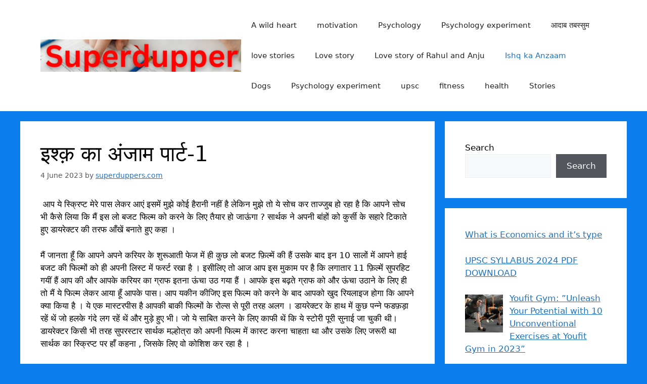

--- FILE ---
content_type: text/html; charset=UTF-8
request_url: https://superduppers.com/2023/06/%E0%A4%87%E0%A4%B6%E0%A5%8D%E0%A4%95%E0%A4%BC-%E0%A4%95%E0%A4%BE-%E0%A4%85%E0%A4%82%E0%A4%9C%E0%A4%BE%E0%A4%AE-%E0%A4%AA%E0%A4%BE%E0%A4%B0%E0%A5%8D%E0%A4%9F-1.html
body_size: 65569
content:
<!DOCTYPE html>
<html lang="en-GB" prefix="og: https://ogp.me/ns#">
<head><script data-pagespeed-no-defer data-two-no-delay type="text/javascript" >var two_worker_data_critical_data = {"critical_data":{"critical_css":true,"critical_fonts":false}}</script><script data-pagespeed-no-defer data-two-no-delay type="text/javascript" >var two_worker_data_font = {"font":[]}</script><script data-pagespeed-no-defer data-two-no-delay type="text/javascript" >var two_worker_data_excluded_js = {"js":[]}</script><script data-pagespeed-no-defer data-two-no-delay type="text/javascript" >var two_worker_data_js = {"js":[{"inline":true,"code":"[base64]","id":"","uid":"two_696c260f55618","exclude_blob":false,"excluded_from_delay":false},{"inline":true,"code":"[base64]","id":"addtoany-core-js-before","uid":"two_696c260f556ba","exclude_blob":false,"excluded_from_delay":false},{"inline":false,"url":"https:\/\/static.addtoany.com\/menu\/page.js","id":"addtoany-core-js","uid":"two_696c260f556e3","exclude_blob":false,"excluded_from_delay":false},{"inline":false,"url":"https:\/\/superduppers.com\/wp-includes\/js\/jquery\/jquery.min.js?ver=3.7.1","id":"jquery-core-js","uid":"two_696c260f556f2","exclude_blob":false,"excluded_from_delay":false},{"inline":false,"url":"https:\/\/superduppers.com\/wp-includes\/js\/jquery\/jquery-migrate.min.js?ver=3.4.1","id":"jquery-migrate-js","uid":"two_696c260f55700","exclude_blob":false,"excluded_from_delay":false},{"inline":false,"url":"https:\/\/superduppers.com\/wp-content\/plugins\/add-to-any\/addtoany.min.js?ver=1.1","id":"addtoany-jquery-js","uid":"two_696c260f55712","exclude_blob":false,"excluded_from_delay":false},{"inline":false,"url":"https:\/\/www.googletagmanager.com\/gtag\/js?id=GT-WRDDLN","id":"google_gtagjs-js","uid":"two_696c260f55721","exclude_blob":false,"excluded_from_delay":false},{"inline":true,"code":"[base64]","id":"google_gtagjs-js-after","uid":"two_696c260f5572e","exclude_blob":false,"excluded_from_delay":false},{"inline":true,"code":"[base64]","id":"wpcp_disable_selection","uid":"two_696c260f5574e","exclude_blob":false,"excluded_from_delay":false},{"inline":true,"code":"[base64]","id":"wpcp_disable_Right_Click","uid":"two_696c260f55841","exclude_blob":false,"excluded_from_delay":false},{"inline":true,"code":"[base64]","id":"wpcp_css_disable_selection","uid":"two_696c260f55854","exclude_blob":false,"excluded_from_delay":false},{"inline":false,"url":"https:\/\/www.googletagmanager.com\/gtag\/js?id=G-XQ10K1W5YL","id":"google_gtagjs","uid":"two_696c260f55863","exclude_blob":false,"excluded_from_delay":false},{"inline":true,"code":"[base64]","id":"google_gtagjs-inline","uid":"two_696c260f55870","exclude_blob":false,"excluded_from_delay":false},{"inline":false,"url":"https:\/\/pagead2.googlesyndication.com\/pagead\/js\/adsbygoogle.js?client=ca-pub-4156288301037879&amp;host=ca-host-pub-2644536267352236","id":"","uid":"two_696c260f5587f","exclude_blob":true,"excluded_from_delay":false},{"inline":false,"url":"https:\/\/fundingchoicesmessages.google.com\/i\/pub-4156288301037879?ers=1","id":"","uid":"two_696c260f55891","exclude_blob":false,"excluded_from_delay":false},{"inline":true,"code":"[base64]","id":"","uid":"two_696c260f5589f","exclude_blob":false,"excluded_from_delay":false},{"inline":true,"code":"[base64]","id":"","uid":"two_696c260f558b7","exclude_blob":false,"excluded_from_delay":false},{"inline":true,"code":"[base64]","id":"","uid":"two_696c260f55b24","exclude_blob":false,"excluded_from_delay":false},{"inline":true,"code":"[base64]","id":"","uid":"two_696c260f55b4f","exclude_blob":false,"excluded_from_delay":false},{"inline":true,"code":"[base64]","id":"generate-a11y","uid":"two_696c260f55b6f","exclude_blob":false,"excluded_from_delay":false},{"inline":true,"code":"[base64]","id":"ez-toc-scroll-scriptjs-js-extra","uid":"two_696c260f55b86","exclude_blob":false,"excluded_from_delay":false},{"inline":false,"url":"https:\/\/superduppers.com\/wp-content\/plugins\/easy-table-of-contents\/assets\/js\/smooth_scroll.min.js?ver=2.0.80","id":"ez-toc-scroll-scriptjs-js","uid":"two_696c260f55b98","exclude_blob":false,"excluded_from_delay":false},{"inline":false,"url":"https:\/\/superduppers.com\/wp-content\/plugins\/easy-table-of-contents\/vendor\/js-cookie\/js.cookie.min.js?ver=2.2.1","id":"ez-toc-js-cookie-js","uid":"two_696c260f55bad","exclude_blob":false,"excluded_from_delay":false},{"inline":false,"url":"https:\/\/superduppers.com\/wp-content\/plugins\/easy-table-of-contents\/vendor\/sticky-kit\/jquery.sticky-kit.min.js?ver=1.9.2","id":"ez-toc-jquery-sticky-kit-js","uid":"two_696c260f55bc1","exclude_blob":false,"excluded_from_delay":false},{"inline":true,"code":"[base64]","id":"ez-toc-js-js-extra","uid":"two_696c260f55bd5","exclude_blob":false,"excluded_from_delay":false},{"inline":false,"url":"https:\/\/superduppers.com\/wp-content\/plugins\/easy-table-of-contents\/assets\/js\/front.min.js?ver=2.0.80-1767202697","id":"ez-toc-js-js","uid":"two_696c260f55c03","exclude_blob":false,"excluded_from_delay":false},{"inline":true,"code":"[base64]","id":"generate-menu-js-before","uid":"two_696c260f55c17","exclude_blob":false,"excluded_from_delay":false},{"inline":false,"url":"https:\/\/superduppers.com\/wp-content\/themes\/generatepress\/assets\/js\/menu.min.js?ver=3.6.0","id":"generate-menu-js","uid":"two_696c260f55c29","exclude_blob":false,"excluded_from_delay":false},{"inline":false,"url":"https:\/\/superduppers.com\/wp-includes\/js\/comment-reply.min.js?ver=6.8.3","id":"comment-reply-js","uid":"two_696c260f55c3c","exclude_blob":false,"excluded_from_delay":false},{"code":"[base64]","inline":true,"uid":"two_dispatchEvent_script"}]}</script><script data-pagespeed-no-defer data-two-no-delay type="text/javascript" >var two_worker_data_css = {"css":[{"url":"https:\/\/superduppers.com\/wp-content\/cache\/tw_optimize\/css\/two_17_aggregated_5031697833a1b266bf9fe4d7a52cf38e_delay.min.css?date=1768695311","media":"all","uid":""}]}</script><noscript><link rel="stylesheet" crossorigin="anonymous" class="two_uncritical_css_noscript" media="all" href="https://superduppers.com/wp-content/cache/tw_optimize/css/two_17_aggregated_5031697833a1b266bf9fe4d7a52cf38e_delay.min.css?date=1768695311"></noscript>
	<meta charset="UTF-8">
	<script data-pagespeed-no-defer data-two-no-delay type="text/javascript">window.addEventListener("load",function(){window.two_page_loaded=true;});function logLoaded(){console.log("window is loaded");}
(function listen(){if(window.two_page_loaded){logLoaded();}else{console.log("window is notLoaded");window.setTimeout(listen,50);}})();function applyElementorControllers(){if(!window.elementorFrontend)return;window.elementorFrontend.init()}
function applyViewCss(cssUrl){if(!cssUrl)return;const cssNode=document.createElement('link');cssNode.setAttribute("href",cssUrl);cssNode.setAttribute("rel","stylesheet");cssNode.setAttribute("type","text/css");document.head.appendChild(cssNode);}
var two_scripts_load=true;var two_load_delayed_javascript=function(event){if(two_scripts_load){two_scripts_load=false;two_connect_script(0);if(typeof two_delay_custom_js_new=="object"){document.dispatchEvent(two_delay_custom_js_new)}
window.two_delayed_loading_events.forEach(function(event){console.log("removed event listener");document.removeEventListener(event,two_load_delayed_javascript,false)});}};function two_loading_events(event){setTimeout(function(event){return function(){var t=function(eventType,elementClientX,elementClientY){var _event=new Event(eventType,{bubbles:true,cancelable:true});if(eventType==="click"){_event.clientX=elementClientX;_event.clientY=elementClientY}else{_event.touches=[{clientX:elementClientX,clientY:elementClientY}]}
return _event};var element;if(event&&event.type==="touchend"){var touch=event.changedTouches[0];element=document.elementFromPoint(touch.clientX,touch.clientY);element.dispatchEvent(t('touchstart',touch.clientX,touch.clientY));element.dispatchEvent(t('touchend',touch.clientX,touch.clientY));element.dispatchEvent(t('click',touch.clientX,touch.clientY));}else if(event&&event.type==="click"){element=document.elementFromPoint(event.clientX,event.clientY);element.dispatchEvent(t(event.type,event.clientX,event.clientY));}}}(event),150);}</script><script data-pagespeed-no-defer data-two-no-delay type="text/javascript">window.two_delayed_loading_attribute="data-twodelayedjs";window.two_delayed_js_load_libs_first="";window.two_delayed_loading_events=["mousemove","click","keydown","wheel","touchmove","touchend"];window.two_event_listeners=[];</script><script data-pagespeed-no-defer data-two-no-delay type="text/javascript">document.onreadystatechange=function(){if(document.readyState==="interactive"){if(window.two_delayed_loading_attribute!==undefined){window.two_delayed_loading_events.forEach(function(ev){window.two_event_listeners[ev]=document.addEventListener(ev,two_load_delayed_javascript,{passive:false})});}
if(window.two_delayed_loading_attribute_css!==undefined){window.two_delayed_loading_events_css.forEach(function(ev){window.two_event_listeners_css[ev]=document.addEventListener(ev,two_load_delayed_css,{passive:false})});}
if(window.two_load_delayed_iframe!==undefined){window.two_delayed_loading_iframe_events.forEach(function(ev){window.two_iframe_event_listeners[ev]=document.addEventListener(ev,two_load_delayed_iframe,{passive:false})});}}}</script>
	
	<meta name="viewport" content="width=device-width, initial-scale=1">
<!-- Search Engine Optimization by Rank Math - https://rankmath.com/ -->
<title>इश्क़ का अंजाम पार्ट-1 &raquo; Superdupper</title>
<meta name="description" content="&nbsp;आप ये स्क्रिप्ट मेरे पास लेकर आएं इसमें मुझे कोई हैरानी नहीं है लेकिन मुझे तो ये सोच कर ताज्जुब हो रहा है कि आपने सोच भी कैसे लिया कि मैं इस लो बजट"/>
<meta name="robots" content="follow, index, max-snippet:-1, max-video-preview:-1, max-image-preview:large"/>
<link rel="canonical" href="https://superduppers.com/2023/06/%e0%a4%87%e0%a4%b6%e0%a5%8d%e0%a4%95%e0%a4%bc-%e0%a4%95%e0%a4%be-%e0%a4%85%e0%a4%82%e0%a4%9c%e0%a4%be%e0%a4%ae-%e0%a4%aa%e0%a4%be%e0%a4%b0%e0%a5%8d%e0%a4%9f-1.html" />
<meta property="og:locale" content="en_GB" />
<meta property="og:type" content="article" />
<meta property="og:title" content="इश्क़ का अंजाम पार्ट-1 &raquo; Superdupper" />
<meta property="og:description" content="&nbsp;आप ये स्क्रिप्ट मेरे पास लेकर आएं इसमें मुझे कोई हैरानी नहीं है लेकिन मुझे तो ये सोच कर ताज्जुब हो रहा है कि आपने सोच भी कैसे लिया कि मैं इस लो बजट" />
<meta property="og:url" content="https://superduppers.com/2023/06/%e0%a4%87%e0%a4%b6%e0%a5%8d%e0%a4%95%e0%a4%bc-%e0%a4%95%e0%a4%be-%e0%a4%85%e0%a4%82%e0%a4%9c%e0%a4%be%e0%a4%ae-%e0%a4%aa%e0%a4%be%e0%a4%b0%e0%a5%8d%e0%a4%9f-1.html" />
<meta property="og:site_name" content="Superdupper" />
<meta property="article:section" content="Ishq ka Anzaam" />
<meta property="og:updated_time" content="2025-05-25T21:36:48+05:30" />
<meta property="article:published_time" content="2023-06-04T16:43:00+05:30" />
<meta property="article:modified_time" content="2025-05-25T21:36:48+05:30" />
<meta name="twitter:card" content="summary_large_image" />
<meta name="twitter:title" content="इश्क़ का अंजाम पार्ट-1 &raquo; Superdupper" />
<meta name="twitter:description" content="&nbsp;आप ये स्क्रिप्ट मेरे पास लेकर आएं इसमें मुझे कोई हैरानी नहीं है लेकिन मुझे तो ये सोच कर ताज्जुब हो रहा है कि आपने सोच भी कैसे लिया कि मैं इस लो बजट" />
<meta name="twitter:label1" content="Written by" />
<meta name="twitter:data1" content="superduppers.com" />
<meta name="twitter:label2" content="Time to read" />
<meta name="twitter:data2" content="18 minutes" />
<script type="application/ld+json" class="rank-math-schema">{"@context":"https://schema.org","@graph":[{"@type":["Organization","Person"],"@id":"https://superduppers.com/#person","name":"Superdupper","url":"https://superduppers.com","logo":{"@type":"ImageObject","@id":"https://superduppers.com/#logo","url":"https://superduppers.com/wp-content/uploads/2023/10/cropped-cropped-Your-paragraph-text-e1698379444918.png","contentUrl":"https://superduppers.com/wp-content/uploads/2023/10/cropped-cropped-Your-paragraph-text-e1698379444918.png","caption":"Superdupper","inLanguage":"en-GB","width":"376","height":"60"},"image":{"@id":"https://superduppers.com/#logo"}},{"@type":"WebSite","@id":"https://superduppers.com/#website","url":"https://superduppers.com","name":"Superdupper","alternateName":"superdupper","publisher":{"@id":"https://superduppers.com/#person"},"inLanguage":"en-GB"},{"@type":"ImageObject","@id":"https://blogger.googleusercontent.com/img/b/R29vZ2xl/AVvXsEiRy3ddo-H8BakXkh3eu5KxEJxmWlafcMfNV71V3FuHTE0BXzyCwmssdz9Qj4D9p87HXke4NhbUC-er1reW_49kt1Lro8iqTm_xvfm42naShZ6aaszT9GNKAZmq5_y8PLYUwNtb8NvNP72hc1b8_pNX13a8NjHcOJhq3cLwhY4N5G8yhtd2wBc8PUUmyQ/s320/IMG_20230604_210501.jpg","url":"https://blogger.googleusercontent.com/img/b/R29vZ2xl/AVvXsEiRy3ddo-H8BakXkh3eu5KxEJxmWlafcMfNV71V3FuHTE0BXzyCwmssdz9Qj4D9p87HXke4NhbUC-er1reW_49kt1Lro8iqTm_xvfm42naShZ6aaszT9GNKAZmq5_y8PLYUwNtb8NvNP72hc1b8_pNX13a8NjHcOJhq3cLwhY4N5G8yhtd2wBc8PUUmyQ/s320/IMG_20230604_210501.jpg","width":"200","height":"200","inLanguage":"en-GB"},{"@type":"WebPage","@id":"https://superduppers.com/2023/06/%e0%a4%87%e0%a4%b6%e0%a5%8d%e0%a4%95%e0%a4%bc-%e0%a4%95%e0%a4%be-%e0%a4%85%e0%a4%82%e0%a4%9c%e0%a4%be%e0%a4%ae-%e0%a4%aa%e0%a4%be%e0%a4%b0%e0%a5%8d%e0%a4%9f-1.html#webpage","url":"https://superduppers.com/2023/06/%e0%a4%87%e0%a4%b6%e0%a5%8d%e0%a4%95%e0%a4%bc-%e0%a4%95%e0%a4%be-%e0%a4%85%e0%a4%82%e0%a4%9c%e0%a4%be%e0%a4%ae-%e0%a4%aa%e0%a4%be%e0%a4%b0%e0%a5%8d%e0%a4%9f-1.html","name":"\u0907\u0936\u094d\u0958 \u0915\u093e \u0905\u0902\u091c\u093e\u092e \u092a\u093e\u0930\u094d\u091f-1 &raquo; Superdupper","datePublished":"2023-06-04T16:43:00+05:30","dateModified":"2025-05-25T21:36:48+05:30","isPartOf":{"@id":"https://superduppers.com/#website"},"primaryImageOfPage":{"@id":"https://blogger.googleusercontent.com/img/b/R29vZ2xl/AVvXsEiRy3ddo-H8BakXkh3eu5KxEJxmWlafcMfNV71V3FuHTE0BXzyCwmssdz9Qj4D9p87HXke4NhbUC-er1reW_49kt1Lro8iqTm_xvfm42naShZ6aaszT9GNKAZmq5_y8PLYUwNtb8NvNP72hc1b8_pNX13a8NjHcOJhq3cLwhY4N5G8yhtd2wBc8PUUmyQ/s320/IMG_20230604_210501.jpg"},"inLanguage":"en-GB"},{"@type":"Person","@id":"https://superduppers.com/author/superduppers-com","name":"superduppers.com","url":"https://superduppers.com/author/superduppers-com","image":{"@type":"ImageObject","@id":"https://secure.gravatar.com/avatar/cdf6ac371b7317886382d5d0eb7028032544aca0fa0d8d394e0795cd21ab3a9a?s=96&amp;d=mm&amp;r=g","url":"https://secure.gravatar.com/avatar/cdf6ac371b7317886382d5d0eb7028032544aca0fa0d8d394e0795cd21ab3a9a?s=96&amp;d=mm&amp;r=g","caption":"superduppers.com","inLanguage":"en-GB"},"sameAs":["http://superduppers.com"]},{"@type":"BlogPosting","headline":"\u0907\u0936\u094d\u0958 \u0915\u093e \u0905\u0902\u091c\u093e\u092e \u092a\u093e\u0930\u094d\u091f-1 &raquo; Superdupper","datePublished":"2023-06-04T16:43:00+05:30","dateModified":"2025-05-25T21:36:48+05:30","articleSection":"Ishq ka Anzaam","author":{"@id":"https://superduppers.com/author/superduppers-com","name":"superduppers.com"},"publisher":{"@id":"https://superduppers.com/#person"},"description":"&nbsp;\u0906\u092a \u092f\u0947 \u0938\u094d\u0915\u094d\u0930\u093f\u092a\u094d\u091f \u092e\u0947\u0930\u0947 \u092a\u093e\u0938 \u0932\u0947\u0915\u0930 \u0906\u090f\u0902 \u0907\u0938\u092e\u0947\u0902 \u092e\u0941\u091d\u0947 \u0915\u094b\u0908 \u0939\u0948\u0930\u093e\u0928\u0940 \u0928\u0939\u0940\u0902 \u0939\u0948 \u0932\u0947\u0915\u093f\u0928 \u092e\u0941\u091d\u0947 \u0924\u094b \u092f\u0947 \u0938\u094b\u091a \u0915\u0930 \u0924\u093e\u091c\u094d\u091c\u0941\u092c \u0939\u094b \u0930\u0939\u093e \u0939\u0948 \u0915\u093f \u0906\u092a\u0928\u0947 \u0938\u094b\u091a \u092d\u0940 \u0915\u0948\u0938\u0947 \u0932\u093f\u092f\u093e \u0915\u093f \u092e\u0948\u0902 \u0907\u0938 \u0932\u094b \u092c\u091c\u091f","name":"\u0907\u0936\u094d\u0958 \u0915\u093e \u0905\u0902\u091c\u093e\u092e \u092a\u093e\u0930\u094d\u091f-1 &raquo; Superdupper","@id":"https://superduppers.com/2023/06/%e0%a4%87%e0%a4%b6%e0%a5%8d%e0%a4%95%e0%a4%bc-%e0%a4%95%e0%a4%be-%e0%a4%85%e0%a4%82%e0%a4%9c%e0%a4%be%e0%a4%ae-%e0%a4%aa%e0%a4%be%e0%a4%b0%e0%a5%8d%e0%a4%9f-1.html#richSnippet","isPartOf":{"@id":"https://superduppers.com/2023/06/%e0%a4%87%e0%a4%b6%e0%a5%8d%e0%a4%95%e0%a4%bc-%e0%a4%95%e0%a4%be-%e0%a4%85%e0%a4%82%e0%a4%9c%e0%a4%be%e0%a4%ae-%e0%a4%aa%e0%a4%be%e0%a4%b0%e0%a5%8d%e0%a4%9f-1.html#webpage"},"image":{"@id":"https://blogger.googleusercontent.com/img/b/R29vZ2xl/AVvXsEiRy3ddo-H8BakXkh3eu5KxEJxmWlafcMfNV71V3FuHTE0BXzyCwmssdz9Qj4D9p87HXke4NhbUC-er1reW_49kt1Lro8iqTm_xvfm42naShZ6aaszT9GNKAZmq5_y8PLYUwNtb8NvNP72hc1b8_pNX13a8NjHcOJhq3cLwhY4N5G8yhtd2wBc8PUUmyQ/s320/IMG_20230604_210501.jpg"},"inLanguage":"en-GB","mainEntityOfPage":{"@id":"https://superduppers.com/2023/06/%e0%a4%87%e0%a4%b6%e0%a5%8d%e0%a4%95%e0%a4%bc-%e0%a4%95%e0%a4%be-%e0%a4%85%e0%a4%82%e0%a4%9c%e0%a4%be%e0%a4%ae-%e0%a4%aa%e0%a4%be%e0%a4%b0%e0%a5%8d%e0%a4%9f-1.html#webpage"}}]}</script>
<!-- /Rank Math WordPress SEO plugin -->

<link rel='dns-prefetch' href='//static.addtoany.com' />
<link rel='dns-prefetch' href='//www.googletagmanager.com' />
<link rel='dns-prefetch' href='//pagead2.googlesyndication.com' />
<link rel='dns-prefetch' href='//fundingchoicesmessages.google.com' />
<link rel="alternate" type="application/rss+xml" title="Superdupper &raquo; Feed" href="https://superduppers.com/feed" />
<link rel="alternate" type="application/rss+xml" title="Superdupper &raquo; Comments Feed" href="https://superduppers.com/comments/feed" />
<link rel="alternate" type="application/rss+xml" title="Superdupper &raquo; इश्क़ का अंजाम पार्ट-1 Comments Feed" href="https://superduppers.com/2023/06/%e0%a4%87%e0%a4%b6%e0%a5%8d%e0%a4%95%e0%a4%bc-%e0%a4%95%e0%a4%be-%e0%a4%85%e0%a4%82%e0%a4%9c%e0%a4%be%e0%a4%ae-%e0%a4%aa%e0%a4%be%e0%a4%b0%e0%a5%8d%e0%a4%9f-1.html/feed" />
<link rel="alternate" type="application/rss+xml" title="Superdupper &raquo; Stories Feed" href="https://superduppers.com/web-stories/feed/"><script data-two_delay_src='inline' data-two_delay_id="two_696c260f55618"></script>













<script data-two_delay_src='inline' data-two_delay_id="two_696c260f556ba" id="addtoany-core-js-before"></script>
<script data-two_delay_id="two_696c260f556e3" defer data-two_delay_src="https://static.addtoany.com/menu/page.js" id="addtoany-core-js"></script>
<script data-two_delay_id="two_696c260f556f2" data-two_delay_src="https://superduppers.com/wp-includes/js/jquery/jquery.min.js?ver=3.7.1" id="jquery-core-js"></script>
<script data-two_delay_id="two_696c260f55700" data-two_delay_src="https://superduppers.com/wp-includes/js/jquery/jquery-migrate.min.js?ver=3.4.1" id="jquery-migrate-js"></script>
<script data-two_delay_id="two_696c260f55712" defer data-two_delay_src="https://superduppers.com/wp-content/plugins/add-to-any/addtoany.min.js?ver=1.1" id="addtoany-jquery-js"></script>

<!-- Google tag (gtag.js) snippet added by Site Kit -->
<!-- Google Analytics snippet added by Site Kit -->
<script data-two_delay_id="two_696c260f55721" data-two_delay_src="https://www.googletagmanager.com/gtag/js?id=GT-WRDDLN" id="google_gtagjs-js" async></script>
<script data-two_delay_src='inline' data-two_delay_id="two_696c260f5572e" id="google_gtagjs-js-after"></script>
<link rel="https://api.w.org/" href="https://superduppers.com/wp-json/" /><link rel="alternate" title="JSON" type="application/json" href="https://superduppers.com/wp-json/wp/v2/posts/17" /><link rel="EditURI" type="application/rsd+xml" title="RSD" href="https://superduppers.com/xmlrpc.php?rsd" />
<meta name="generator" content="WordPress 6.8.3" />
<link rel='shortlink' href='https://superduppers.com/?p=17' />
<link rel="alternate" title="oEmbed (JSON)" type="application/json+oembed" href="https://superduppers.com/wp-json/oembed/1.0/embed?url=https%3A%2F%2Fsuperduppers.com%2F2023%2F06%2F%25e0%25a4%2587%25e0%25a4%25b6%25e0%25a5%258d%25e0%25a4%2595%25e0%25a4%25bc-%25e0%25a4%2595%25e0%25a4%25be-%25e0%25a4%2585%25e0%25a4%2582%25e0%25a4%259c%25e0%25a4%25be%25e0%25a4%25ae-%25e0%25a4%25aa%25e0%25a4%25be%25e0%25a4%25b0%25e0%25a5%258d%25e0%25a4%259f-1.html" />
<link rel="alternate" title="oEmbed (XML)" type="text/xml+oembed" href="https://superduppers.com/wp-json/oembed/1.0/embed?url=https%3A%2F%2Fsuperduppers.com%2F2023%2F06%2F%25e0%25a4%2587%25e0%25a4%25b6%25e0%25a5%258d%25e0%25a4%2595%25e0%25a4%25bc-%25e0%25a4%2595%25e0%25a4%25be-%25e0%25a4%2585%25e0%25a4%2582%25e0%25a4%259c%25e0%25a4%25be%25e0%25a4%25ae-%25e0%25a4%25aa%25e0%25a4%25be%25e0%25a4%25b0%25e0%25a5%258d%25e0%25a4%259f-1.html&#038;format=xml" />
<meta name="generator" content="Site Kit by Google 1.170.0" /><script data-two_delay_src='inline' data-two_delay_id="two_696c260f5574e" id="wpcp_disable_selection" type="text/javascript"></script>
<script data-two_delay_src='inline' data-two_delay_id="two_696c260f55841" id="wpcp_disable_Right_Click" type="text/javascript"></script>

<script data-two_delay_src='inline' data-two_delay_id="two_696c260f55854" id="wpcp_css_disable_selection" type="text/javascript"></script>
<link rel="pingback" href="https://superduppers.com/xmlrpc.php">

<!-- Google AdSense meta tags added by Site Kit -->
<meta name="google-adsense-platform-account" content="ca-host-pub-2644536267352236">
<meta name="google-adsense-platform-domain" content="sitekit.withgoogle.com">
<!-- End Google AdSense meta tags added by Site Kit -->
<script data-two_delay_id="two_696c260f55863" id="google_gtagjs" data-two_delay_src="https://www.googletagmanager.com/gtag/js?id=G-XQ10K1W5YL" async></script>
<script data-two_delay_src='inline' data-two_delay_id="two_696c260f55870" id="google_gtagjs-inline"></script>

<!-- Google AdSense snippet added by Site Kit -->
<script data-two_delay_id="two_696c260f5587f" async data-two_delay_src="https://pagead2.googlesyndication.com/pagead/js/adsbygoogle.js?client=ca-pub-4156288301037879&amp;host=ca-host-pub-2644536267352236" crossorigin="anonymous"></script>

<!-- End Google AdSense snippet added by Site Kit -->

<!-- Google AdSense Ad Blocking Recovery snippet added by Site Kit -->
<script data-two_delay_id="two_696c260f55891" async data-two_delay_src="https://fundingchoicesmessages.google.com/i/pub-4156288301037879?ers=1" nonce="P_fnAr9VH52hyLMi3WwVnQ"></script><script data-two_delay_src='inline' data-two_delay_id="two_696c260f5589f" nonce="P_fnAr9VH52hyLMi3WwVnQ"></script>
<!-- End Google AdSense Ad Blocking Recovery snippet added by Site Kit -->

<!-- Google AdSense Ad Blocking Recovery Error Protection snippet added by Site Kit -->
<script data-two_delay_src='inline' data-two_delay_id="two_696c260f558b7"></script>
<!-- End Google AdSense Ad Blocking Recovery Error Protection snippet added by Site Kit -->
<link rel="icon" href="https://superduppers.com/wp-content/uploads/2023/10/cropped-WhatsApp-Image-2023-10-27-at-9.35.40-AM-150x150.jpeg" sizes="32x32" />
<link rel="icon" href="https://superduppers.com/wp-content/uploads/2023/10/cropped-WhatsApp-Image-2023-10-27-at-9.35.40-AM.jpeg" sizes="192x192" />
<link rel="apple-touch-icon" href="https://superduppers.com/wp-content/uploads/2023/10/cropped-WhatsApp-Image-2023-10-27-at-9.35.40-AM.jpeg" />
<meta name="msapplication-TileImage" content="https://superduppers.com/wp-content/uploads/2023/10/cropped-WhatsApp-Image-2023-10-27-at-9.35.40-AM.jpeg" />
<style class="two_critical_css" type="text/css">img.wp-smiley,img.emoji{display:inline!important;border:none!important;box-shadow:none!important;height:1em!important;width:1em!important;margin:0 0.07em!important;vertical-align:-0.1em!important;background:none!important;padding:0!important}.wp-block-group{box-sizing:border-box}ol.wp-block-latest-comments{box-sizing:border-box;margin-left:0}:where(.wp-block-latest-comments:not([style*=line-height] .wp-block-latest-comments__comment)){line-height:1.1}:where(.wp-block-latest-comments:not([style*=line-height] .wp-block-latest-comments__comment-excerpt p)){line-height:1.8}.wp-block-latest-comments__comment{list-style:none;margin-bottom:1em}.wp-block-latest-posts{box-sizing:border-box}.wp-block-latest-posts.wp-block-latest-posts__list{list-style:none}.wp-block-latest-posts.wp-block-latest-posts__list li{clear:both;overflow-wrap:break-word}:root :where(.wp-block-latest-posts.wp-block-latest-posts__list){padding-left:0}ol,ul{box-sizing:border-box}.wp-block-search__button{margin-left:10px;word-break:normal}:where(.wp-block-search__button){border:1px solid #ccc;padding:6px 10px}.wp-block-search__inside-wrapper{display:flex;flex:auto;flex-wrap:nowrap;max-width:100%}.wp-block-search__label{width:100%}.wp-block-search__input{appearance:none;border:1px solid #949494;flex-grow:1;margin-left:0;margin-right:0;min-width:3rem;padding:8px;text-decoration:unset!important}:where(.wp-block-search__input){font-family:inherit;font-size:inherit;font-style:inherit;font-weight:inherit;letter-spacing:inherit;line-height:inherit;text-transform:inherit}.editor-styles-wrapper,.entry-content{counter-reset:footnotes}.wp-element-button{cursor:pointer}:root{--wp--preset--font-size--normal:16px;--wp--preset--font-size--huge:42px}.screen-reader-text{border:0;clip-path:inset(50%);height:1px;margin:-1px;overflow:hidden;padding:0;position:absolute;width:1px;word-wrap:normal!important}:root{--wp--preset--aspect-ratio--square:1;--wp--preset--aspect-ratio--4-3:4/3;--wp--preset--aspect-ratio--3-4:3/4;--wp--preset--aspect-ratio--3-2:3/2;--wp--preset--aspect-ratio--2-3:2/3;--wp--preset--aspect-ratio--16-9:16/9;--wp--preset--aspect-ratio--9-16:9/16;--wp--preset--color--black:#000000;--wp--preset--color--cyan-bluish-gray:#abb8c3;--wp--preset--color--white:#ffffff;--wp--preset--color--pale-pink:#f78da7;--wp--preset--color--vivid-red:#cf2e2e;--wp--preset--color--luminous-vivid-orange:#ff6900;--wp--preset--color--luminous-vivid-amber:#fcb900;--wp--preset--color--light-green-cyan:#7bdcb5;--wp--preset--color--vivid-green-cyan:#00d084;--wp--preset--color--pale-cyan-blue:#8ed1fc;--wp--preset--color--vivid-cyan-blue:#0693e3;--wp--preset--color--vivid-purple:#9b51e0;--wp--preset--color--contrast:var(--contrast);--wp--preset--color--contrast-2:var(--contrast-2);--wp--preset--color--contrast-3:var(--contrast-3);--wp--preset--color--base:var(--base);--wp--preset--color--base-2:var(--base-2);--wp--preset--color--base-3:var(--base-3);--wp--preset--color--accent:var(--accent);--wp--preset--gradient--vivid-cyan-blue-to-vivid-purple:linear-gradient(135deg,rgba(6,147,227,1) 0%,rgb(155,81,224) 100%);--wp--preset--gradient--light-green-cyan-to-vivid-green-cyan:linear-gradient(135deg,rgb(122,220,180) 0%,rgb(0,208,130) 100%);--wp--preset--gradient--luminous-vivid-amber-to-luminous-vivid-orange:linear-gradient(135deg,rgba(252,185,0,1) 0%,rgba(255,105,0,1) 100%);--wp--preset--gradient--luminous-vivid-orange-to-vivid-red:linear-gradient(135deg,rgba(255,105,0,1) 0%,rgb(207,46,46) 100%);--wp--preset--gradient--very-light-gray-to-cyan-bluish-gray:linear-gradient(135deg,rgb(238,238,238) 0%,rgb(169,184,195) 100%);--wp--preset--gradient--cool-to-warm-spectrum:linear-gradient(135deg,rgb(74,234,220) 0%,rgb(151,120,209) 20%,rgb(207,42,186) 40%,rgb(238,44,130) 60%,rgb(251,105,98) 80%,rgb(254,248,76) 100%);--wp--preset--gradient--blush-light-purple:linear-gradient(135deg,rgb(255,206,236) 0%,rgb(152,150,240) 100%);--wp--preset--gradient--blush-bordeaux:linear-gradient(135deg,rgb(254,205,165) 0%,rgb(254,45,45) 50%,rgb(107,0,62) 100%);--wp--preset--gradient--luminous-dusk:linear-gradient(135deg,rgb(255,203,112) 0%,rgb(199,81,192) 50%,rgb(65,88,208) 100%);--wp--preset--gradient--pale-ocean:linear-gradient(135deg,rgb(255,245,203) 0%,rgb(182,227,212) 50%,rgb(51,167,181) 100%);--wp--preset--gradient--electric-grass:linear-gradient(135deg,rgb(202,248,128) 0%,rgb(113,206,126) 100%);--wp--preset--gradient--midnight:linear-gradient(135deg,rgb(2,3,129) 0%,rgb(40,116,252) 100%);--wp--preset--font-size--small:13px;--wp--preset--font-size--medium:20px;--wp--preset--font-size--large:36px;--wp--preset--font-size--x-large:42px;--wp--preset--spacing--20:0.44rem;--wp--preset--spacing--30:0.67rem;--wp--preset--spacing--40:1rem;--wp--preset--spacing--50:1.5rem;--wp--preset--spacing--60:2.25rem;--wp--preset--spacing--70:3.38rem;--wp--preset--spacing--80:5.06rem;--wp--preset--shadow--natural:6px 6px 9px rgba(0, 0, 0, 0.2);--wp--preset--shadow--deep:12px 12px 50px rgba(0, 0, 0, 0.4);--wp--preset--shadow--sharp:6px 6px 0px rgba(0, 0, 0, 0.2);--wp--preset--shadow--outlined:6px 6px 0px -3px rgba(255, 255, 255, 1), 6px 6px rgba(0, 0, 0, 1);--wp--preset--shadow--crisp:6px 6px 0px rgba(0, 0, 0, 1)}.comment-content a{word-wrap:break-word}.bypostauthor{display:block}.comment,.comment-list{list-style-type:none;padding:0;margin:0}.comment-author-info{display:inline-block;vertical-align:middle}.comment-meta .avatar{float:left;margin-right:10px;border-radius:50%}.comment-author cite{font-style:normal;font-weight:700}.entry-meta.comment-metadata{margin-top:0}.comment-content{margin-top:1.5em}.comment-respond{margin-top:0}.comment-form>.form-submit{margin-bottom:0}.comment-form input,.comment-form-comment{margin-bottom:10px}.comment-form-comment textarea{resize:vertical}.comment-form #author,.comment-form #email,.comment-form #url{display:block}.comment-body{padding:30px 0}.comment-content{padding:30px;border:1px solid rgb(0 0 0 / .05)}.depth-1.parent>.children{border-bottom:1px solid rgb(0 0 0 / .05)}.comment .children{padding-left:30px;margin-top:-30px;border-left:1px solid rgb(0 0 0 / .05)}.comment-list>.comment:first-child{padding-top:0;margin-top:0;border-top:0}ol.comment-list{margin-bottom:1.5em}.comment-form-cookies-consent{display:flex;align-items:center}.comment-form-cookies-consent input{margin-right:.5em;margin-bottom:0}.comment-content .reply{font-size:85%}#cancel-comment-reply-link{padding-left:10px}blockquote,body,dd,dl,dt,fieldset,figure,h1,h2,h3,h4,h5,h6,hr,html,iframe,legend,li,ol,p,pre,textarea,ul{margin:0;padding:0;border:0}html{font-family:sans-serif;-webkit-text-size-adjust:100%;-ms-text-size-adjust:100%;-webkit-font-smoothing:antialiased;-moz-osx-font-smoothing:grayscale}main{display:block}html{box-sizing:border-box}*,::after,::before{box-sizing:inherit}button,input,optgroup,select,textarea{font-family:inherit;font-size:100%;margin:0}[type=search]{-webkit-appearance:textfield;outline-offset:-2px}body,button,input,select,textarea{font-family:-apple-system,system-ui,BlinkMacSystemFont,"Segoe UI",Helvetica,Arial,sans-serif,"Apple Color Emoji","Segoe UI Emoji","Segoe UI Symbol";font-weight:400;text-transform:none;font-size:17px;line-height:1.5}p{margin-bottom:1.5em}h1,h2,h3,h4,h5,h6{font-family:inherit;font-size:100%;font-style:inherit;font-weight:inherit}h1{font-size:42px;margin-bottom:20px;line-height:1.2em;font-weight:400;text-transform:none}h2{font-size:35px;margin-bottom:20px;line-height:1.2em;font-weight:400;text-transform:none}h3{font-size:29px;margin-bottom:20px;line-height:1.2em;font-weight:400;text-transform:none}ol,ul{margin:0 0 1.5em 3em}ul{list-style:disc}ol{list-style:decimal}li>ol,li>ul{margin-bottom:0;margin-left:1.5em}cite,dfn,em,i{font-style:italic}ins,mark{text-decoration:none}small{font-size:75%}img{height:auto;max-width:100%}button,input[type=button],input[type=reset],input[type=submit]{background:#55555e;color:#fff;border:1px solid #fff0;cursor:pointer;-webkit-appearance:button;padding:10px 20px}input[type=email],input[type=number],input[type=password],input[type=search],input[type=tel],input[type=text],input[type=url],select,textarea{border:1px solid;border-radius:0;padding:10px 15px;max-width:100%}textarea{width:100%}a,button,input{transition:color .1s ease-in-out,background-color .1s ease-in-out}a{text-decoration:none}.screen-reader-text{border:0;clip:rect(1px,1px,1px,1px);clip-path:inset(50%);height:1px;margin:-1px;overflow:hidden;padding:0;position:absolute!important;width:1px;word-wrap:normal!important}.main-navigation{z-index:100;padding:0;clear:both;display:block}.main-navigation a{display:block;text-decoration:none;font-weight:400;text-transform:none;font-size:15px}.main-navigation ul{list-style:none;margin:0;padding-left:0}.main-navigation .main-nav ul li a{padding-left:20px;padding-right:20px;line-height:60px}.inside-navigation{position:relative}.main-navigation .inside-navigation{display:flex;align-items:center;flex-wrap:wrap;justify-content:space-between}.main-navigation .main-nav>ul{display:flex;flex-wrap:wrap;align-items:center}.main-navigation li{position:relative}.site-main .comment-navigation,.site-main .post-navigation,.site-main .posts-navigation{margin:0 0 2em;overflow:hidden}.site-main .post-navigation{margin-bottom:0}.site-header{position:relative}.inside-header{padding:20px 40px}.site-logo{display:inline-block;max-width:100%}.site-header .header-image{vertical-align:middle}.inside-header{display:flex;align-items:center}.nav-float-right #site-navigation{margin-left:auto}.entry-header .gp-icon,.posted-on .updated{display:none}.byline,.entry-header .cat-links,.entry-header .comments-link,.entry-header .tags-links,.group-blog .byline,.single .byline{display:inline}.entry-content:not(:first-child),.entry-summary:not(:first-child),.page-content:not(:first-child){margin-top:2em}.entry-header,.site-content{word-wrap:break-word}.entry-title{margin-bottom:0}.entry-meta{font-size:85%;margin-top:.5em;line-height:1.5}footer.entry-meta{margin-top:2em}.cat-links,.comments-link,.tags-links{display:block}embed,iframe,object{max-width:100%}.widget-area .widget{padding:40px}.footer-widgets .widget :last-child,.sidebar .widget :last-child{margin-bottom:0}.widget ol,.widget ul{margin:0}.footer-widgets .widget:last-child,.sidebar .widget:last-child{margin-bottom:0}.widget ul li{list-style-type:none;position:relative;margin-bottom:.5em}.site-content{display:flex}.grid-container{margin-left:auto;margin-right:auto;max-width:1200px}.page-header,.sidebar .widget,.site-main>*{margin-bottom:20px}.separate-containers .comments-area,.separate-containers .inside-article,.separate-containers .page-header,.separate-containers .paging-navigation{padding:40px}.separate-containers .site-main{margin:20px}.separate-containers.both-right .site-main,.separate-containers.right-sidebar .site-main{margin-left:0}.separate-containers .inside-left-sidebar,.separate-containers .inside-right-sidebar{margin-top:20px;margin-bottom:20px}.one-container .site-main>:last-child,.separate-containers .site-main>:last-child{margin-bottom:0}.inside-site-info{display:flex;align-items:center;justify-content:center;padding:20px 40px}.site-info{text-align:center;font-size:15px}.gp-icon{display:inline-flex;align-self:center}.gp-icon svg{height:1em;width:1em;top:.125em;position:relative;fill:currentColor}.close-search .icon-search svg:first-child,.icon-menu-bars svg:nth-child(2),.icon-search svg:nth-child(2),.toggled .icon-menu-bars svg:first-child{display:none}.entry-meta .gp-icon{margin-right:.6em;opacity:.7}.container.grid-container{width:auto}.menu-toggle,.mobile-bar-items,.sidebar-nav-mobile{display:none}.menu-toggle{padding:0 20px;line-height:60px;margin:0;font-weight:400;text-transform:none;font-size:15px;cursor:pointer}.menu-toggle .mobile-menu{padding-left:3px}.menu-toggle .gp-icon+.mobile-menu{padding-left:9px}button.menu-toggle{background-color:#fff0;flex-grow:1;border:0;text-align:center}.mobile-menu-control-wrapper{display:none;margin-left:auto;align-items:center}@media (max-width:768px){.hide-on-mobile{display:none!important}a,body,button,input,select,textarea{transition:all 0s ease-in-out}.inside-header{flex-direction:column;text-align:center}.site-header .header-widget{margin-top:1.5em;margin-left:auto;margin-right:auto;text-align:center}.site-content{flex-direction:column}.container .site-content .content-area{width:auto}.is-left-sidebar.sidebar,.is-right-sidebar.sidebar{width:auto;order:initial}.is-left-sidebar+.is-right-sidebar .inside-right-sidebar{margin-top:0}.both-left .inside-left-sidebar,.both-left .inside-right-sidebar,.both-right .inside-left-sidebar,.both-right .inside-right-sidebar{margin-right:0;margin-left:0}#main{margin-left:0;margin-right:0}body:not(.no-sidebar) #main{margin-bottom:0}.alignleft,.alignright{float:none;display:block;margin-left:auto;margin-right:auto}.comment .children{padding-left:10px;margin-left:0}.entry-meta{font-size:inherit}.entry-meta a{line-height:1.8em}}body{background-color:#0c7ded;color:#000}a{color:var(--accent)}a{text-decoration:underline}.entry-title a,.site-branding a,a.button,.wp-block-button__link,.main-navigation a{text-decoration:none}.wp-block-group__inner-container{max-width:1200px;margin-left:auto;margin-right:auto}.site-header .header-image{width:660px}:root{--contrast:#222222;--contrast-2:#575760;--contrast-3:#b2b2be;--base:#f0f0f0;--base-2:#f7f8f9;--base-3:#ffffff;--accent:#1e73be}.site-header{background-color:var(--base-3)}.main-navigation,.main-navigation ul ul{background-color:#fff}.main-navigation .main-nav ul li a,.main-navigation .menu-toggle,.main-navigation .menu-bar-items{color:var(--contrast)}.main-navigation .main-nav ul li[class*="current-menu-"]>a{color:var(--accent)}.separate-containers .inside-article,.separate-containers .comments-area,.separate-containers .page-header,.one-container .container,.separate-containers .paging-navigation,.inside-page-header{background-color:var(--base-3)}.entry-meta{color:var(--contrast-2)}.sidebar .widget{background-color:var(--base-3)}.site-info{background-color:var(--base-3)}input[type="text"],input[type="email"],input[type="url"],input[type="password"],input[type="search"],input[type="tel"],input[type="number"],textarea,select{color:var(--contrast);background-color:var(--base-2);border-color:var(--base)}button,html input[type="button"],input[type="reset"],input[type="submit"],a.button,a.wp-block-button__link:not(.has-background){color:#fff;background-color:#55555e}:root{--gp-search-modal-bg-color:var(--base-3);--gp-search-modal-text-color:var(--contrast);--gp-search-modal-overlay-bg-color:rgba(0,0,0,0.2)}@media (max-width:768px){.separate-containers .inside-article,.separate-containers .comments-area,.separate-containers .page-header,.separate-containers .paging-navigation,.one-container .site-content,.inside-page-header{padding:30px}.site-main .wp-block-group__inner-container{padding:30px}.inside-top-bar{padding-right:30px;padding-left:30px}.inside-header{padding-right:30px;padding-left:30px}.widget-area .widget{padding-top:30px;padding-right:30px;padding-bottom:30px;padding-left:30px}.footer-widgets-container{padding-top:30px;padding-right:30px;padding-bottom:30px;padding-left:30px}.inside-site-info{padding-right:30px;padding-left:30px}.entry-content .alignwide,body:not(.no-sidebar) .entry-content .alignfull{margin-left:-30px;width:calc(100% + 60px);max-width:calc(100% + 60px)}.one-container .site-main .paging-navigation{margin-bottom:20px}}.is-right-sidebar{width:30%}.site-content .content-area{width:70%}@media (max-width:768px){.main-navigation .menu-toggle,.sidebar-nav-mobile:not(#sticky-placeholder){display:block}.main-navigation ul,.gen-sidebar-nav,.main-navigation:not(.slideout-navigation):not(.toggled) .main-nav>ul,.has-inline-mobile-toggle #site-navigation .inside-navigation>*:not(.navigation-search):not(.main-nav){display:none}.nav-align-right .inside-navigation,.nav-align-center .inside-navigation{justify-content:space-between}.has-inline-mobile-toggle .mobile-menu-control-wrapper{display:flex;flex-wrap:wrap}.has-inline-mobile-toggle .inside-header{flex-direction:row;text-align:left;flex-wrap:wrap}.has-inline-mobile-toggle .header-widget,.has-inline-mobile-toggle #site-navigation{flex-basis:100%}.nav-float-left .has-inline-mobile-toggle #site-navigation{order:10}}.rpwwt-widget ul{list-style:outside none none;margin-left:0;margin-right:0;padding-left:0;padding-right:0}.rpwwt-widget ul li{overflow:hidden;margin:0 0 1.5em}.rpwwt-widget ul li:last-child{margin:0}.rpwwt-widget ul li img{display:inline;float:left;margin:.3em .75em .75em 0}#rpwwt-recent-posts-widget-with-thumbnails-2 img{width:75px;height:75px}.addtoany_content{clear:both;margin:16px auto}.addtoany_header{margin:0 0 16px}.addtoany_list{display:inline;line-height:16px}.a2a_kit a:empty,.a2a_kit a[class^="a2a_button_"]:has(.a2a_s_undefined){display:none}.addtoany_list a,.widget .addtoany_list a{border:0;box-shadow:none;display:inline-block;font-size:16px;padding:0 4px;vertical-align:middle}.addtoany_list a span{display:inline-block;float:none}.addtoany_list.a2a_kit_size_32 a{font-size:32px}.addtoany_list.a2a_kit_size_32 a:not(.addtoany_special_service)>span{height:32px;line-height:32px;width:32px}.addtoany_list a:not(.addtoany_special_service)>span{border-radius:4px;display:inline-block;opacity:1}@media screen and (max-width:980px){.a2a_floating_style.a2a_vertical_style{display:none}}.unselectable{-moz-user-select:none;-webkit-user-select:none;cursor:default}html{-webkit-touch-callout:none;-webkit-user-select:none;-khtml-user-select:none;-moz-user-select:none;-ms-user-select:none;user-select:none;-webkit-tap-highlight-color:#fff0}#wpcp-error-message{direction:ltr;text-align:center;transition:opacity 900ms ease 0s;z-index:99999999}.hideme{opacity:0;visibility:hidden}.msgmsg-box-wpcp{border:1px solid #f5aca6;border-radius:10px;color:#555;font-family:Tahoma;font-size:11px;margin:10px;padding:10px 36px;position:fixed;width:255px;top:50%;left:50%;margin-top:-10px;margin-left:-130px;-webkit-box-shadow:0 0 34px 2px rgb(242 191 191);-moz-box-shadow:0 0 34px 2px rgb(242 191 191);box-shadow:0 0 34px 2px rgb(242 191 191)}.msgmsg-box-wpcp span{font-weight:700;text-transform:uppercase}</style><style class="two_critical_font_css" type="text/css"></style></head>

<body class="wp-singular post-template-default single single-post postid-17 single-format-standard wp-custom-logo wp-embed-responsive wp-theme-generatepress unselectable right-sidebar nav-float-right separate-containers header-aligned-left dropdown-hover" itemtype="https://schema.org/Blog" itemscope>
	<a class="screen-reader-text skip-link" href="#content" title="Skip to content">Skip to content</a>		<header class="site-header has-inline-mobile-toggle" id="masthead" aria-label="Site"  itemtype="https://schema.org/WPHeader" itemscope>
			<div class="inside-header grid-container">
				<div class="site-logo">
					<a href="https://superduppers.com/" rel="home">
						<img decoding="async"  class="header-image is-logo-image" alt="Superdupper" src="https://superduppers.com/wp-content/uploads/2023/10/cropped-cropped-Your-paragraph-text-e1698379444918.png" width="376" height="60" />
					</a>
				</div>	<nav class="main-navigation mobile-menu-control-wrapper" id="mobile-menu-control-wrapper" aria-label="Mobile Toggle">
				<button data-nav="site-navigation" class="menu-toggle" aria-controls="primary-menu" aria-expanded="false">
			<span class="gp-icon icon-menu-bars"><svg viewBox="0 0 512 512" aria-hidden="true" xmlns="http://www.w3.org/2000/svg" width="1em" height="1em"><path d="M0 96c0-13.255 10.745-24 24-24h464c13.255 0 24 10.745 24 24s-10.745 24-24 24H24c-13.255 0-24-10.745-24-24zm0 160c0-13.255 10.745-24 24-24h464c13.255 0 24 10.745 24 24s-10.745 24-24 24H24c-13.255 0-24-10.745-24-24zm0 160c0-13.255 10.745-24 24-24h464c13.255 0 24 10.745 24 24s-10.745 24-24 24H24c-13.255 0-24-10.745-24-24z" /></svg><svg viewBox="0 0 512 512" aria-hidden="true" xmlns="http://www.w3.org/2000/svg" width="1em" height="1em"><path d="M71.029 71.029c9.373-9.372 24.569-9.372 33.942 0L256 222.059l151.029-151.03c9.373-9.372 24.569-9.372 33.942 0 9.372 9.373 9.372 24.569 0 33.942L289.941 256l151.03 151.029c9.372 9.373 9.372 24.569 0 33.942-9.373 9.372-24.569 9.372-33.942 0L256 289.941l-151.029 151.03c-9.373 9.372-24.569 9.372-33.942 0-9.372-9.373-9.372-24.569 0-33.942L222.059 256 71.029 104.971c-9.372-9.373-9.372-24.569 0-33.942z" /></svg></span><span class="screen-reader-text">Menu</span>		</button>
	</nav>
			<nav class="main-navigation sub-menu-right" id="site-navigation" aria-label="Primary"  itemtype="https://schema.org/SiteNavigationElement" itemscope>
			<div class="inside-navigation grid-container">
								<button class="menu-toggle" aria-controls="primary-menu" aria-expanded="false">
					<span class="gp-icon icon-menu-bars"><svg viewBox="0 0 512 512" aria-hidden="true" xmlns="http://www.w3.org/2000/svg" width="1em" height="1em"><path d="M0 96c0-13.255 10.745-24 24-24h464c13.255 0 24 10.745 24 24s-10.745 24-24 24H24c-13.255 0-24-10.745-24-24zm0 160c0-13.255 10.745-24 24-24h464c13.255 0 24 10.745 24 24s-10.745 24-24 24H24c-13.255 0-24-10.745-24-24zm0 160c0-13.255 10.745-24 24-24h464c13.255 0 24 10.745 24 24s-10.745 24-24 24H24c-13.255 0-24-10.745-24-24z" /></svg><svg viewBox="0 0 512 512" aria-hidden="true" xmlns="http://www.w3.org/2000/svg" width="1em" height="1em"><path d="M71.029 71.029c9.373-9.372 24.569-9.372 33.942 0L256 222.059l151.029-151.03c9.373-9.372 24.569-9.372 33.942 0 9.372 9.373 9.372 24.569 0 33.942L289.941 256l151.03 151.029c9.372 9.373 9.372 24.569 0 33.942-9.373 9.372-24.569 9.372-33.942 0L256 289.941l-151.029 151.03c-9.373 9.372-24.569 9.372-33.942 0-9.372-9.373-9.372-24.569 0-33.942L222.059 256 71.029 104.971c-9.372-9.373-9.372-24.569 0-33.942z" /></svg></span><span class="mobile-menu">Menu</span>				</button>
				<div id="primary-menu" class="main-nav"><ul id="menu-primary-menu" class=" menu sf-menu"><li id="menu-item-156" class="menu-item menu-item-type-taxonomy menu-item-object-category menu-item-156"><a href="https://superduppers.com/category/a-wild-heart">A wild heart</a></li>
<li id="menu-item-157" class="menu-item menu-item-type-taxonomy menu-item-object-category menu-item-157"><a href="https://superduppers.com/category/motivation">motivation</a></li>
<li id="menu-item-158" class="menu-item menu-item-type-taxonomy menu-item-object-category menu-item-158"><a href="https://superduppers.com/category/psychology">Psychology</a></li>
<li id="menu-item-159" class="menu-item menu-item-type-taxonomy menu-item-object-category menu-item-159"><a href="https://superduppers.com/category/psychology-experiment">Psychology experiment</a></li>
<li id="menu-item-160" class="menu-item menu-item-type-taxonomy menu-item-object-category menu-item-160"><a href="https://superduppers.com/category/%e0%a4%86%e0%a4%a6%e0%a4%be%e0%a4%ac-%e0%a4%a4%e0%a4%ac%e0%a4%b8%e0%a5%8d%e0%a4%b8%e0%a5%81%e0%a4%ae">आदाब तबस्सुम</a></li>
<li id="menu-item-265" class="menu-item menu-item-type-taxonomy menu-item-object-category menu-item-265"><a href="https://superduppers.com/category/love-stories">love stories</a></li>
<li id="menu-item-266" class="menu-item menu-item-type-taxonomy menu-item-object-category menu-item-266"><a href="https://superduppers.com/category/love-story">Love story</a></li>
<li id="menu-item-267" class="menu-item menu-item-type-taxonomy menu-item-object-category menu-item-267"><a href="https://superduppers.com/category/love-story-of-rahul-and-anju">Love story of Rahul and Anju</a></li>
<li id="menu-item-268" class="menu-item menu-item-type-taxonomy menu-item-object-category current-post-ancestor current-menu-parent current-post-parent menu-item-268"><a href="https://superduppers.com/category/ishq-ka-anzaam">Ishq ka Anzaam</a></li>
<li id="menu-item-269" class="menu-item menu-item-type-taxonomy menu-item-object-category menu-item-269"><a href="https://superduppers.com/category/dogs">Dogs</a></li>
<li id="menu-item-270" class="menu-item menu-item-type-taxonomy menu-item-object-category menu-item-270"><a href="https://superduppers.com/category/psychology-experiment">Psychology experiment</a></li>
<li id="menu-item-271" class="menu-item menu-item-type-taxonomy menu-item-object-category menu-item-271"><a href="https://superduppers.com/category/upsc">upsc</a></li>
<li id="menu-item-272" class="menu-item menu-item-type-taxonomy menu-item-object-category menu-item-272"><a href="https://superduppers.com/category/fitness">fitness</a></li>
<li id="menu-item-273" class="menu-item menu-item-type-taxonomy menu-item-object-category menu-item-273"><a href="https://superduppers.com/category/health">health</a></li>
<li id="menu-item-319" class="menu-item menu-item-type-post_type menu-item-object-page menu-item-319"><a href="https://superduppers.com/315-2.html">Stories</a></li>
</ul></div>			</div>
		</nav>
					</div>
		</header>
		
	<div class="site grid-container container hfeed" id="page">
				<div class="site-content" id="content">
			
	<div class="content-area" id="primary">
		<main class="site-main" id="main">
			
<article id="post-17" class="post-17 post type-post status-publish format-standard hentry category-ishq-ka-anzaam" itemtype="https://schema.org/CreativeWork" itemscope>
	<div class="inside-article">
					<header class="entry-header">
				<h1 class="entry-title" itemprop="headline">इश्क़ का अंजाम पार्ट-1</h1>		<div class="entry-meta">
			<span class="posted-on"><time class="updated" datetime="2025-05-25T21:36:48+05:30" itemprop="dateModified">25 May 2025</time><time class="entry-date published" datetime="2023-06-04T16:43:00+05:30" itemprop="datePublished">4 June 2023</time></span> <span class="byline">by <span class="author vcard" itemprop="author" itemtype="https://schema.org/Person" itemscope><a class="url fn n" href="https://superduppers.com/author/superduppers-com" title="View all posts by superduppers.com" rel="author" itemprop="url"><span class="author-name" itemprop="name">superduppers.com</span></a></span></span> 		</div>
					</header>
			
		<div class="entry-content" itemprop="text">
			<p>&nbsp;आप ये स्क्रिप्ट मेरे पास लेकर आएं इसमें मुझे कोई हैरानी नहीं है लेकिन मुझे तो ये सोच कर ताज्जुब हो रहा है कि आपने सोच भी कैसे लिया कि मैं इस लो बजट फिल्म को करने के लिए तैयार हो जाऊंगा ? सार्थक ने अपनी बांहों को कुर्सी के सहारे टिकाते हुए डायरेक्टर की तरफ आँखें बनाते हुए कहा ।</p>
<p>मैं जानता हूँ कि आपने अपने करियर के शुरूआती फेज में ही कुछ लो बजट फ़िल्में की हैं उसके बाद इन 10 सालों में आपने हाई बजट की फिल्मों को ही अपनी लिस्ट में फर्स्ट रखा है । इसीलिए तो आज आप इस मुकाम पर है कि लगातार 11 फ़िल्में सुपरहिट गयीं हैं आप की और आपके करियर का ग्राफ इतना ऊंचा उठ गया हैं । आपके इस बढ़ते ग्राफ को और ऊंचा उठाने के लिए ही तो मैं ये फिल्म लेकर आया हूँ आपके पास। आप यकीन कीजिए इस फिल्म को करने के बाद आपको खुद रियलाइज होगा कि आपने क्या किया है । ये एक मास्टरपीस है आपकी बाकी फिल्मों के रोल्स से पूरी तरह अलग । डायरेक्टर के हाथ में कुछ पन्ने फडफ़ड़ा रहें थें जो हलके गंदे लग रहें थें और मुड़े हुए भी। जो ये साबित करने के लिए काफी थें कि ये स्टोरी पूरी सुनाई जा चुकी थी। डायरेक्टर किसी भी तरह सुपरस्टार  सार्थक मल्होत्रा को अपनी फिल्म में कास्ट करना चाहता था और उसके लिए जरूरी था सार्थक का स्क्रिप्ट पर हाँ कहना , जिसके लिए वो कोशिश कर रहा है ।</p>
<p>देखिये सार्थक सर, आपको ऐसे रोल में देखकर ऑडियंस थिएटर में पागलों की तरह टूट पड़ेगी । आज तक आपको लोगों ने एंग्री बॉय , एक्शन पर्सन और आपकी डांसिंग स्किल्स के लिए ही जाना है लेकिन बिलीव मी । इस तरह के टूटे हुए किरदार में आपका एक अलग ही रूप दर्शकों के सामने आएगा और &#8230;</p>
<p>तो आप चाहते है कि मैं एक हारे हुए आशिक़ का रोल करूँ जो अपने हाथों से अपनी gf को किसी और को सौंप देता है और खुद अपनी जिंदगी उसकी फोटो के सहारे काटता हैं । उसकी फोटो को जलने से बचाने के लिए ही खुद की जान दे देता है। वाह&#8230;. ! सार्थक अपनी तालियां बजाने लगता है । इससे डायरेक्टर को थोड़ा हिम्मत मिलती है और वो कुछ और बोलने के लिए खुद को तैयार करता है लेकिन इससे पहले ही सार्थक बोल पड़ता है ।</p>
<p>आपकी तारीफ करता हूँ मैं कि आपने इतनी घटिया किस्म की स्क्रिप्ट मेरे पास लाने की हिम्मत की । लेकिन आपको क्या लगता है कि अपने कैरेक्टर के उलट मैं ऐसी कोई फिल्म साईन करूँगा? जिसने आज तक अपना पेन भी नहीं खोया हैं आप चाहते है वो अपना प्यार खोये? जिसने किसी चीज में कभी हार नहीं मानी वो इस तरह परदे पर रोता बिलखता दिखे? सार्थक के मुँह पर गुस्से की लकीर उतर आयी थी और डायरेक्टर के चेहरे पर घबराहट की। वो आगे बोला &#8211;</p>
<p>हाँ आपने क्या बोला था कि हाई बजट की फिल्मों ने मेरा करियर बनाया ! मिस्टर केशव बजाज&#8230; ! इतना कहते-कहते वो डायरेक्टर की तरफ अपनी गुस्से वाली आँखों के साथ झुक गया।उन्होंने मेरा करियर नहीं बनाया मैंने बनाया हैं उन्हें The best movies और आप जैसे प्रोड्यूसर-डायरेक्टर्स का करियर भी समझे आप। उसने टेबल पर अपना हाथ पटकते हुए कहा। उसकी इस हरकत से डायरेक्टर थोड़ा सहम गया लेकिन उसने चेहरे पर ये आने नहीं दिया क्योंकि वो इस बात के लिए तैयार होकर आया था। इंडस्ट्री में सभी उसके गुस्से, घमंड और रुड व्यवहार से वाकिफ थें। उसके इसी रवैय्ये की वजह से ही बड़े-बड़े प्रोड्यूसर-डायरेक्टर्स भी उसे अपनी फिल्म में लेने से डरते थें और उसके को-स्टार्स तो शूट ख़त्म होते ही उससे दूर जाकर बैठ जातें थें। अगर किसी को-स्टार की वजह से उसका सीन खराब हो जाता था तो वो उसे अपनी वैनिटी वैन में बुलाकर खूब डांटता था और तो और अगर कोई को स्टार उसे पसंद नहीं होता था तो रातों-रात उसे फिल्म से रिप्लेस करवा देता था। इसके बावजूद लोगों की मजबूरी थी कि न चाहते हुए भी लोगों को उसके साथ काम करना पड़ता था क्योंकि उसका फिल्मों में होना ही उस मूवी के हिट होने की गारंटी होती है, जो एक्टर-एक्ट्रेस उसके साथ काम कर लेते थें उनके लिए बॉलीवुड की रहें खुल जाती थीं।इन 10 सालों में उसनें 32 फ़िल्में दी हैं जिसमें से उसकी शुरआती दो फिल्मों को छोड़कर सभी औसत हिट सुपरहिट और ब्लॉकबस्टर रहीं हैं । इसीलिए दिन रात उसके घर के बाहर प्रोड्यूसर-डायरेक्टर्स की लाइन लगी रहती थी और वो साल के 365 दिन काम में ही बिजी रहता था। भले ही इंडस्ट्री के अंदर उसका ये रवैय्या था लेकिन मीडिया में और अपने फैंस के बीच वो काफी जेंटल , पोलाइट , क्यूट और सेक्सी इमेज का था। कॉलेज जाने वाली शायद ही कोई ऐसी लड़की हो जिसका उसपर क्रश न हो , ऐसा हो भी क्यों न 6 फ़ीट 2 इंच की लम्बाई और लाइट ब्लू आँखें , जिम में दिनरात मेहनत करके बनाई गई 8 एब्स की मस्कुलर बॉडी उसपर से हर दूसरी फिल्म के तीसरे सीन में उसका शर्टलेस होना। लड़कियों के साथ साथ कई लड़के भी उसकी फिजिक से प्रभावित थें और उसी की स्टाइलिंग को कॉपी करने की कोशिश करते थें। उसकी इसी पॉपुलरिटी को देखकर ही तो न चाहते हुए भी कई फिल्मों में उसे लेना पड़ता था । आज तक किसी ने भी मीडिया में आकर ये नहीं कहा कि सार्थक का रियल एडिट्यूट क्या है क्योंकि सभी जानतें थें कि ऐसा करना खुद अपने पैर पर कुल्हाड़ी मारना है। उससे नाराजगी लेना मतलब पूरी इंडस्ट्री से ही अपना पल्ला झाड़ लेना।</p>
<div style="clear: both; text-align: center;"><a href="https://blogger.googleusercontent.com/img/b/R29vZ2xl/AVvXsEiRy3ddo-H8BakXkh3eu5KxEJxmWlafcMfNV71V3FuHTE0BXzyCwmssdz9Qj4D9p87HXke4NhbUC-er1reW_49kt1Lro8iqTm_xvfm42naShZ6aaszT9GNKAZmq5_y8PLYUwNtb8NvNP72hc1b8_pNX13a8NjHcOJhq3cLwhY4N5G8yhtd2wBc8PUUmyQ/s667/IMG_20230604_210501.jpg" style="margin-left: 1em; margin-right: 1em;" rel="nofollow noopener" target="_blank"><noscript><img fetchpriority="high" decoding="async" border="0" data-original-height="667" data-original-width="500" height="320" src="https://blogger.googleusercontent.com/img/b/R29vZ2xl/AVvXsEiRy3ddo-H8BakXkh3eu5KxEJxmWlafcMfNV71V3FuHTE0BXzyCwmssdz9Qj4D9p87HXke4NhbUC-er1reW_49kt1Lro8iqTm_xvfm42naShZ6aaszT9GNKAZmq5_y8PLYUwNtb8NvNP72hc1b8_pNX13a8NjHcOJhq3cLwhY4N5G8yhtd2wBc8PUUmyQ/s320/IMG_20230604_210501.jpg" width="240" /></noscript><img class="lazy"  fetchpriority="high" decoding="async" border="0" data-original-height="667" data-original-width="500" height="320" src='data:image/svg+xml,%3Csvg%20xmlns=%22http://www.w3.org/2000/svg%22%20viewBox=%220%200%20500%20667%22%3E%3C/svg%3E' data-src="https://blogger.googleusercontent.com/img/b/R29vZ2xl/AVvXsEiRy3ddo-H8BakXkh3eu5KxEJxmWlafcMfNV71V3FuHTE0BXzyCwmssdz9Qj4D9p87HXke4NhbUC-er1reW_49kt1Lro8iqTm_xvfm42naShZ6aaszT9GNKAZmq5_y8PLYUwNtb8NvNP72hc1b8_pNX13a8NjHcOJhq3cLwhY4N5G8yhtd2wBc8PUUmyQ/s320/IMG_20230604_210501.jpg" width="240" /></a></div>
<p></p>
<div style="clear: both; text-align: center;"></div>
<p>आप ने मेरी बात को गलत तरीके से लिया है मैं बस इतना ही कह रहा था कि. &#8230;</p>
<p>कोई जरूरत नहीं हैं आपको अपनी बात एक्सप्लेन करने की, आप पहले ही अपना टाइम ख़त्म कर चुके है अब मेरे पास आपको देने के लिए एक मिनट भी नहीं है। इसीलिए आप प्लीज यहाँ से जा सकतें हैं क्योंकि अभी मुझे किसी बेहद काम से बाहर जाना है , तो मैं यहाँ आपके साथ एक और मिनट नहीं रुक सकता। सार्थक बार-बार खड़ी की तरफ देख रहा था।</p>
<p>ओके अगर आप कहते है तो मैं जाता हूँ लेकिन आप इस स्क्रिप्ट पर सोचने की कोशिश कीजियेगा और जब भी आपको लगे कि आपको ये फिल्म करनी चाहिए तो you can call me anytime.&nbsp;</p>
<p>जैसा की मैंने पहले ही कहा कि मुझे आपकी लो बजट फिल्म में कोई इंटरेस्ट नहीं हैं । उसने ये बात बिल्कुल हलके अंदाज से कही।</p>
<p>अगर बजट थोड़ा बढ़ा दिया जाएँ तो ?</p>
<p>जैसा की आप जानते है कि मेरा एक-एक मिनट कितना कीमती होता है उसके बाद भी आप मेरा वक्त बर्बाद कर रहें हैं । सार्थक की आवाज में सख्ती थी। उसकी इस बात का इशारा डायरेक्टर समझ चुका था । इसीलिए उसने वहां से चलने में ही अपनी भलाई समझी। लेकिन वहाँ से निकलते-निकलते उसने इतनी बेइज्जती के बाद भी न जाने किस उम्मीद से उसकी तरफ देखा और बोला ,&#8221; ठीक है फिर आप सोच कर बताइयेगा।&#8221; उसकी ये बात सुन के सार्थक का खून सा खौल उठा जी में आया कि अभी इसे धक्के मार के यहाँ से खुद निकाल दे , लेकिन वो अपना मूड और ज्यादा नहीं खराब करना चाहता था, क्योंकि वाकई उसे कहीं स्पेशल जगह पर जाना था जिसके लिए उसे हैप्पी और फ्रेश रहना था।&nbsp;</p>
<p>केशव बजाज के जाते ही सार्थक अपने कमरे में गया। थोड़ी देर बाद जब बाहर निकला तो बस देखने वालों की आँखें ही ठहर जाएँ , बाल बिल्कुल करिने से सेट किये हुए, लाइट ब्लू कोट उसी रंग की पैंट जो उसके वाइट शू के थोड़ा ऊपर ही ख़तम हो जाती थी, और बेबी पिंक कलर का शर्ट जो उसने कोट के अंदर पहना था। हाथों में डायमंड से सजी हुई रिस्ट वॉच थी जो किसी पार्टी या स्पेशल वोकेजन पर ही वो पहनता था । आँखों में स्टाइलिश चश्मा लगाए वो चलता हुआ नीचे आ रहा था। लेकिन इन सब से इतर अगर सबसे पहले किसी पर नजर पड़ती तो वो था एक छोटा सा ब्रीफ़केस । जिसे सार्थक अपने हाथों में मजबूती से पकड़े बार-बार देख रहा था और उसे देखकर बार बार मुस्कुरा भी रहा था ।</p>
<p>कल्पना, जब तक मैं आऊं, मेरा रूम अच्छे से डेकोरेट कर देना। फूल सभी ताजे ही होने चाहिए परदे वगैरह भी चेंज करने है। किसी भी चीज की जरूरत हो शक्ति से बोल देना वो लाकर दे देगा। उसने रिस्ट वॉच पर एक नजर डाली और अपनी हॉउस हेल्पर को सारी हिदायतें देता हुआ जल्दी-जल्दी से बाहर आ गया ।&nbsp;</p>
<p>बाहर से देखने पर सार्थक का घर किसी शानदार महल से कम नहीं लग रहा था। बाहर बड़ा सा गार्डन था जिसमें सिर्फ इंडियन वैराइटी के ही नहीं बल्कि विदेशी फूलों की महक भी बिखरी थी। गार्डन में ही किनारे दो पेड़ो के बीच बंधा हुआ एक झूला था। नीचे चारों तरफ हरी घास थी। कुछ मूर्तियां बनी हुई थी पत्थर की , मिट्टी की और लकड़ी की जो एकदम जीती जागती सी लगती थीं। इस गार्डन से होकर घर के दरवाजे तक पहुंचने के रास्ते में लाल पत्थरों को काट काट कर सडक बनाई गयी थी और उसके किनारे हलके-हल्के फव्वारे भी बनें हुए थें।घर की दीवारें पीले रंग के पेंट से पुती हुई थी जिसपर जगह-जगह डिजाइन्स भी बनी हुई थीं । इस शानदार घर में वो अकेला ही रहने वाला था क्योंकि उसके मॉम-डैड को लाइमलाइट में रहना पसंद नहीं था इसीलिए वो लोग गुवाहाटी में रहतें थें। पहले सार्थक भी उनके साथ ही रहता था लेकिन कुछ सालों से जबसे उसने फिल्म इंडस्ट्री जॉइन की तबसे उसे घर लौटने का मौका ही नहीं मिला था ।&nbsp;</p>
<p>सार्थक ने अपनी कार एक बंगले के सामने आकर रोकी जो देखने में ज्यादा बड़ा तो नहीं था लेकिन खूबसूरत बहुत था। उसने मुस्कुराते हुए वो ब्रीफ़केस उठाया और बंगले के अंदर चल दिया।</p>
<p>अरे आ गएँ आप हम तो सुबह से ही आपका वेट कर रहें थें। हम तो ये जानते भी थें कि आपको देर हो जाएगी किसी इवेंट में या शूटिंग में बिजी होंगे लेकिन फिर भी आप हमारे लिए आएं यही बहुत है । आइये अंदर आइये। सार्थक के आगे एक 45 साल के आसपास की महिला चली आ रही थी जो घर के अंदर के रास्ते दिखा रही थी। उसके चेहरे पर फैले उत्साह और खुशी को कोई देख लेता तो कहता कि इसने जरूरी कई सालों की मेहनत के बाद दुनिया की कोई ऊँची चोटी फतह कर ली है। वो दोनों हॉल में पड़े सोफे के पास आ चुके थें। वहीं पास में ही एक अधेड़ आदमी सर झुकाये बैठा था जिसने सार्थक को देखा तो लेकिन उससे एक भी शब्द बोले बिना वापस से फर्श ताकने लगा था। उसकी इस हरकत पर उस औरत को बहुत तेज गुस्सा आयी और उसने आँखों के इशारे से जाहिर भी किया लेकिन फिर भी वो आदमी सार्थक से नहीं बोला।</p>
<p>इनकी थोड़ी तबियत नहीं सही है बेटा, तुम बैठो न ! उसने सार्थक को बैठने का इशारा किया और उसके हाथ से ब्रीफ़केस लेने लगी। लेकिन उसने तुरंत अपने हाथ पीछे खींच लिए और मुस्कुराते हुए उसकी तरफ देखा । पहले तो उस औरत को कुछ समझ नहीं आया लेकिन उसकी मुस्कुराहट का मतलब समझ कर वो भी मुस्कुरा दी।</p>
<p>मंजिल बेटा ! घर में मेहमान आएं हैं तुम्हें पूछ रहें हैं नीचे तो आओ। उसने नीचे से ही आवाज़ दी। पहली आवाज़ पर जब कोई रिस्पांस नहीं मिला तो उसने थोड़ी ऊँची आवाज में उसका नाम पुकारा । मंजी&#8230;&#8230;!</p>
<p>आई मम्मी &#8230;! एक दिलकश मीठी सी आवाज आयी ऊपरवाले कमरे के। थोड़ी ही देर बाद दूध जैसे सफ़ेद चेहरे वाली एक 21-22 साल की लड़की घुटने से थोड़ा नीचे आती हुई हलके  वाइन कलर की फ्रॉक पहने कमरे से बाहर निकली उसके हाथ में बुक थी जिसे वो उसे ही पढ़ती आ रही थी इसीलिए उसकी नजर अभी तक नीचे खड़े आदमी पर नहीं गई थी। लेकिन जैसे ही उसने पहली सीढ़ी पर पैर रखा और उसकी नजर नीचे गई वो तुरंत वहीं रुक गई। Disgusting. ..! वो गुस्से में पैर पटकती हुई वापस अपने कमरे में चली गयी। सार्थक ने उसकी ओर देखा तो वो थोड़ा असहज हो गयी फिर बोली ,&#8221;अभी बच्ची है , फिर ज्यादा जानती भी नहीं आपको, मैं देखती हूँ ।</p>
<p>कोई जरूरत नहीं हैं कुसुम जी, कभी-कभी प्यार से कुछ लोग नहीं मानते है उन्हें गुस्से से ही ठीक किया जा सकता है।&nbsp;</p>
<p>मतलब&#8230;? वहाँ मौजूद दोनों लोगों ने उसे हैरानी से देखा । आप लोग प्लीज कॉपरेट कीजिये। सार्थक अभी भी मुस्कुरा रहा था ।</p>
<p>करना क्या चाहतें हैं आप? चुप बैठा वो आदमी खड़ा हो गया था।</p>
<p>कहाँ न शी&#8230; उसने अपने होठों पर ऊँगली रखते हुए उसे चुप रहने का इशारा किया।</p>
<p>&nbsp;अगली सुबह जब मंजिल की नींद खुली तो वो बुरी तरह चौक गयी। उसके कमरे को किसने इतना सजा दिया , इतनी खुश्बू कैसे फैल गयी रातभर में ही कमरे के अंदर। अरे&#8230;ये क्या यहाँ तो उसका एक भी सामान नहीं हैं न फोटोज न उसका Tv , न बुकसेल्फ , उसकी एक भी तस्वीर भी नहीं। उसने चारों तरफ नजर दौड़ाई ये कमरा उसके कमरे से दोगुना बड़ा था इसकी डिजाइन भी उसके कमरे से पूरी तरह अलग था । वो हड़बड़ाहट में बेड से नीचे उतर गयी और अपना सर पकड़ के आसपास देखने लगी। कमरे में दीवार पर एक बड़ा सा शीशा लगा था,एक साइड में कुछ पेंटिंग्स लगी थी जो काफी महंगी लग रहीं थीं, बाहर की तरफ चौड़ी सी बालकनी थी जिससे सूरज कमरे के अंदर ताका-झांकी कर रहा था।उसने अपना सर तेजी से अपने हाथों में दबा लिया। वो तो घर पर थी अपने माँ- पापा के पास तो यहाँ कैसे आ गई?</p>
<p>मैम आप उठ गयी! सर ने आपके लिए कॉफी भेजवाई है। पीछे से एक औरत की आवाज सुनकर वो डरकर पलट गयी। कल्पना उसके पीछे प्लेट में कॉफी लिए खड़ी थी।&nbsp;</p>
<p>सर..? कौन हो तुम&#8230;? और मुझे यहाँ कौन लाया..? मैं कहाँ हूँ?  तुम्हारा सर कौन है ? उसने एक ही सांस में सारे सवाल पूछ डाले।&nbsp;</p>
<p>Good morning my sunshine ! please कॉफी पी लो फिर हम आराम से बैठ के बात करतें हैं । सार्थक को सामने देखकर मंजिल हैरान हुए बिना नहीं रह सकी, उसे डर लगने लगा लेकिन उसका गुस्सा इस अजनबी जगह पर भी कम नहीं हुआ।</p>
<p>कॉफी&#8230;? my foot. &#8230;! उसने कल्पना के हाथ से वो प्लेट नीचे की तरफ उछाल दी। कल्पना तो उसकी इस हरकत से डर गयी लेकिन सार्थक मुस्कुराता रहा।</p>
<p>कल्पना तुम जाओ , मैं देखता हूँ । कल्पना ने उसकी बात मानते हुए वो टूटी प्लेट और कप उठा लिया और वहाँ से चली गयी।&nbsp;</p>
<p>To be Continued. .🙏🙏</p>
<div class="addtoany_share_save_container addtoany_content addtoany_content_bottom"><div class="addtoany_header">share also</div><div class="a2a_kit a2a_kit_size_32 addtoany_list" data-a2a-url="https://superduppers.com/2023/06/%e0%a4%87%e0%a4%b6%e0%a5%8d%e0%a4%95%e0%a4%bc-%e0%a4%95%e0%a4%be-%e0%a4%85%e0%a4%82%e0%a4%9c%e0%a4%be%e0%a4%ae-%e0%a4%aa%e0%a4%be%e0%a4%b0%e0%a5%8d%e0%a4%9f-1.html" data-a2a-title="इश्क़ का अंजाम पार्ट-1"><a class="a2a_button_facebook" href="https://www.addtoany.com/add_to/facebook?linkurl=https%3A%2F%2Fsuperduppers.com%2F2023%2F06%2F%25e0%25a4%2587%25e0%25a4%25b6%25e0%25a5%258d%25e0%25a4%2595%25e0%25a4%25bc-%25e0%25a4%2595%25e0%25a4%25be-%25e0%25a4%2585%25e0%25a4%2582%25e0%25a4%259c%25e0%25a4%25be%25e0%25a4%25ae-%25e0%25a4%25aa%25e0%25a4%25be%25e0%25a4%25b0%25e0%25a5%258d%25e0%25a4%259f-1.html&amp;linkname=%E0%A4%87%E0%A4%B6%E0%A5%8D%E0%A5%98%20%E0%A4%95%E0%A4%BE%20%E0%A4%85%E0%A4%82%E0%A4%9C%E0%A4%BE%E0%A4%AE%20%E0%A4%AA%E0%A4%BE%E0%A4%B0%E0%A5%8D%E0%A4%9F-1" title="Facebook" rel="nofollow noopener" target="_blank"></a><a class="a2a_button_whatsapp" href="https://www.addtoany.com/add_to/whatsapp?linkurl=https%3A%2F%2Fsuperduppers.com%2F2023%2F06%2F%25e0%25a4%2587%25e0%25a4%25b6%25e0%25a5%258d%25e0%25a4%2595%25e0%25a4%25bc-%25e0%25a4%2595%25e0%25a4%25be-%25e0%25a4%2585%25e0%25a4%2582%25e0%25a4%259c%25e0%25a4%25be%25e0%25a4%25ae-%25e0%25a4%25aa%25e0%25a4%25be%25e0%25a4%25b0%25e0%25a5%258d%25e0%25a4%259f-1.html&amp;linkname=%E0%A4%87%E0%A4%B6%E0%A5%8D%E0%A5%98%20%E0%A4%95%E0%A4%BE%20%E0%A4%85%E0%A4%82%E0%A4%9C%E0%A4%BE%E0%A4%AE%20%E0%A4%AA%E0%A4%BE%E0%A4%B0%E0%A5%8D%E0%A4%9F-1" title="WhatsApp" rel="nofollow noopener" target="_blank"></a><a class="a2a_button_email" href="https://www.addtoany.com/add_to/email?linkurl=https%3A%2F%2Fsuperduppers.com%2F2023%2F06%2F%25e0%25a4%2587%25e0%25a4%25b6%25e0%25a5%258d%25e0%25a4%2595%25e0%25a4%25bc-%25e0%25a4%2595%25e0%25a4%25be-%25e0%25a4%2585%25e0%25a4%2582%25e0%25a4%259c%25e0%25a4%25be%25e0%25a4%25ae-%25e0%25a4%25aa%25e0%25a4%25be%25e0%25a4%25b0%25e0%25a5%258d%25e0%25a4%259f-1.html&amp;linkname=%E0%A4%87%E0%A4%B6%E0%A5%8D%E0%A5%98%20%E0%A4%95%E0%A4%BE%20%E0%A4%85%E0%A4%82%E0%A4%9C%E0%A4%BE%E0%A4%AE%20%E0%A4%AA%E0%A4%BE%E0%A4%B0%E0%A5%8D%E0%A4%9F-1" title="Email" rel="nofollow noopener" target="_blank"></a><a class="a2a_button_twitter" href="https://www.addtoany.com/add_to/twitter?linkurl=https%3A%2F%2Fsuperduppers.com%2F2023%2F06%2F%25e0%25a4%2587%25e0%25a4%25b6%25e0%25a5%258d%25e0%25a4%2595%25e0%25a4%25bc-%25e0%25a4%2595%25e0%25a4%25be-%25e0%25a4%2585%25e0%25a4%2582%25e0%25a4%259c%25e0%25a4%25be%25e0%25a4%25ae-%25e0%25a4%25aa%25e0%25a4%25be%25e0%25a4%25b0%25e0%25a5%258d%25e0%25a4%259f-1.html&amp;linkname=%E0%A4%87%E0%A4%B6%E0%A5%8D%E0%A5%98%20%E0%A4%95%E0%A4%BE%20%E0%A4%85%E0%A4%82%E0%A4%9C%E0%A4%BE%E0%A4%AE%20%E0%A4%AA%E0%A4%BE%E0%A4%B0%E0%A5%8D%E0%A4%9F-1" title="Twitter" rel="nofollow noopener" target="_blank"></a><a class="a2a_button_telegram" href="https://www.addtoany.com/add_to/telegram?linkurl=https%3A%2F%2Fsuperduppers.com%2F2023%2F06%2F%25e0%25a4%2587%25e0%25a4%25b6%25e0%25a5%258d%25e0%25a4%2595%25e0%25a4%25bc-%25e0%25a4%2595%25e0%25a4%25be-%25e0%25a4%2585%25e0%25a4%2582%25e0%25a4%259c%25e0%25a4%25be%25e0%25a4%25ae-%25e0%25a4%25aa%25e0%25a4%25be%25e0%25a4%25b0%25e0%25a5%258d%25e0%25a4%259f-1.html&amp;linkname=%E0%A4%87%E0%A4%B6%E0%A5%8D%E0%A5%98%20%E0%A4%95%E0%A4%BE%20%E0%A4%85%E0%A4%82%E0%A4%9C%E0%A4%BE%E0%A4%AE%20%E0%A4%AA%E0%A4%BE%E0%A4%B0%E0%A5%8D%E0%A4%9F-1" title="Telegram" rel="nofollow noopener" target="_blank"></a><a class="a2a_button_google_gmail" href="https://www.addtoany.com/add_to/google_gmail?linkurl=https%3A%2F%2Fsuperduppers.com%2F2023%2F06%2F%25e0%25a4%2587%25e0%25a4%25b6%25e0%25a5%258d%25e0%25a4%2595%25e0%25a4%25bc-%25e0%25a4%2595%25e0%25a4%25be-%25e0%25a4%2585%25e0%25a4%2582%25e0%25a4%259c%25e0%25a4%25be%25e0%25a4%25ae-%25e0%25a4%25aa%25e0%25a4%25be%25e0%25a4%25b0%25e0%25a5%258d%25e0%25a4%259f-1.html&amp;linkname=%E0%A4%87%E0%A4%B6%E0%A5%8D%E0%A5%98%20%E0%A4%95%E0%A4%BE%20%E0%A4%85%E0%A4%82%E0%A4%9C%E0%A4%BE%E0%A4%AE%20%E0%A4%AA%E0%A4%BE%E0%A4%B0%E0%A5%8D%E0%A4%9F-1" title="Gmail" rel="nofollow noopener" target="_blank"></a><a class="a2a_button_pinterest" href="https://www.addtoany.com/add_to/pinterest?linkurl=https%3A%2F%2Fsuperduppers.com%2F2023%2F06%2F%25e0%25a4%2587%25e0%25a4%25b6%25e0%25a5%258d%25e0%25a4%2595%25e0%25a4%25bc-%25e0%25a4%2595%25e0%25a4%25be-%25e0%25a4%2585%25e0%25a4%2582%25e0%25a4%259c%25e0%25a4%25be%25e0%25a4%25ae-%25e0%25a4%25aa%25e0%25a4%25be%25e0%25a4%25b0%25e0%25a5%258d%25e0%25a4%259f-1.html&amp;linkname=%E0%A4%87%E0%A4%B6%E0%A5%8D%E0%A5%98%20%E0%A4%95%E0%A4%BE%20%E0%A4%85%E0%A4%82%E0%A4%9C%E0%A4%BE%E0%A4%AE%20%E0%A4%AA%E0%A4%BE%E0%A4%B0%E0%A5%8D%E0%A4%9F-1" title="Pinterest" rel="nofollow noopener" target="_blank"></a><a class="a2a_dd addtoany_share_save addtoany_share" href="https://www.addtoany.com/share"></a></div></div>		</div>

				<footer class="entry-meta" aria-label="Entry meta">
			<span class="cat-links"><span class="gp-icon icon-categories"><svg viewBox="0 0 512 512" aria-hidden="true" xmlns="http://www.w3.org/2000/svg" width="1em" height="1em"><path d="M0 112c0-26.51 21.49-48 48-48h110.014a48 48 0 0143.592 27.907l12.349 26.791A16 16 0 00228.486 128H464c26.51 0 48 21.49 48 48v224c0 26.51-21.49 48-48 48H48c-26.51 0-48-21.49-48-48V112z" /></svg></span><span class="screen-reader-text">Categories </span><a href="https://superduppers.com/category/ishq-ka-anzaam" rel="category tag">Ishq ka Anzaam</a></span> 		<nav id="nav-below" class="post-navigation" aria-label="Posts">
			<div class="nav-previous"><span class="gp-icon icon-arrow-left"><svg viewBox="0 0 192 512" aria-hidden="true" xmlns="http://www.w3.org/2000/svg" width="1em" height="1em" fill-rule="evenodd" clip-rule="evenodd" stroke-linejoin="round" stroke-miterlimit="1.414"><path d="M178.425 138.212c0 2.265-1.133 4.813-2.832 6.512L64.276 256.001l111.317 111.277c1.7 1.7 2.832 4.247 2.832 6.513 0 2.265-1.133 4.813-2.832 6.512L161.43 394.46c-1.7 1.7-4.249 2.832-6.514 2.832-2.266 0-4.816-1.133-6.515-2.832L16.407 262.514c-1.699-1.7-2.832-4.248-2.832-6.513 0-2.265 1.133-4.813 2.832-6.512l131.994-131.947c1.7-1.699 4.249-2.831 6.515-2.831 2.265 0 4.815 1.132 6.514 2.831l14.163 14.157c1.7 1.7 2.832 3.965 2.832 6.513z" fill-rule="nonzero" /></svg></span><span class="prev"><a href="https://superduppers.com/2023/05/%e0%a4%a8-%e0%a4%89%e0%a4%ae%e0%a5%8d%e0%a4%b0-%e0%a4%95%e0%a5%80-%e0%a4%b8%e0%a5%80%e0%a4%ae%e0%a4%be-%e0%a4%b9%e0%a5%8b-love-story-in-hindi.html" rel="prev">न उम्र की सीमा हो ! Love story in Hindi</a></span></div><div class="nav-next"><span class="gp-icon icon-arrow-right"><svg viewBox="0 0 192 512" aria-hidden="true" xmlns="http://www.w3.org/2000/svg" width="1em" height="1em" fill-rule="evenodd" clip-rule="evenodd" stroke-linejoin="round" stroke-miterlimit="1.414"><path d="M178.425 256.001c0 2.266-1.133 4.815-2.832 6.515L43.599 394.509c-1.7 1.7-4.248 2.833-6.514 2.833s-4.816-1.133-6.515-2.833l-14.163-14.162c-1.699-1.7-2.832-3.966-2.832-6.515 0-2.266 1.133-4.815 2.832-6.515l111.317-111.316L16.407 144.685c-1.699-1.7-2.832-4.249-2.832-6.515s1.133-4.815 2.832-6.515l14.163-14.162c1.7-1.7 4.249-2.833 6.515-2.833s4.815 1.133 6.514 2.833l131.994 131.993c1.7 1.7 2.832 4.249 2.832 6.515z" fill-rule="nonzero" /></svg></span><span class="next"><a href="https://superduppers.com/2023/06/%e0%a4%87%e0%a4%b6%e0%a5%8d%e0%a4%95%e0%a4%bc-%e0%a4%95%e0%a4%be-%e0%a4%85%e0%a4%82%e0%a4%9c%e0%a4%be%e0%a4%ae-%e0%a4%aa%e0%a4%be%e0%a4%b0%e0%a5%8d%e0%a4%9f-2.html" rel="next">इश्क़ का अंजाम पार्ट-2</a></span></div>		</nav>
				</footer>
			</div>
</article>

			<div class="comments-area">
				<div id="comments">

	<h2 class="comments-title">5 thoughts on &ldquo;इश्क़ का अंजाम पार्ट-1&rdquo;</h2>
		<ol class="comment-list">
			
		<li id="comment-292" class="comment even thread-even depth-1">
			<article class="comment-body" id="div-comment-292"  itemtype="https://schema.org/Comment" itemscope>
				<footer class="comment-meta" aria-label="Comment meta">
					<noscript><img alt='' src='https://secure.gravatar.com/avatar/e12223cfb72dedc92391373b2956868cd8faf9e80dbc771d677899139891d21c?s=50&#038;d=mm&#038;r=g' srcset='https://secure.gravatar.com/avatar/e12223cfb72dedc92391373b2956868cd8faf9e80dbc771d677899139891d21c?s=100&#038;d=mm&#038;r=g 2x' class='avatar avatar-50 photo' height='50' width='50' decoding='async'/></noscript><img alt='' src='data:image/svg+xml,%3Csvg%20xmlns=%22http://www.w3.org/2000/svg%22%20viewBox=%220%200%2050%2050%22%3E%3C/svg%3E' data-src='https://secure.gravatar.com/avatar/e12223cfb72dedc92391373b2956868cd8faf9e80dbc771d677899139891d21c?s=50&#038;d=mm&#038;r=g'  data-srcset='https://secure.gravatar.com/avatar/e12223cfb72dedc92391373b2956868cd8faf9e80dbc771d677899139891d21c?s=100&#038;d=mm&#038;r=g 2x' class=' lazy  avatar avatar-50 photo' height='50' width='50' decoding='async'/>					<div class="comment-author-info">
						<div class="comment-author vcard" itemprop="author" itemtype="https://schema.org/Person" itemscope>
							<cite itemprop="name" class="fn"><a href="https://www.flickr.com/people/196939583@N06/" class="url" rel="ugc external nofollow">my site</a></cite>						</div>

													<div class="entry-meta comment-metadata">
								<a href="https://superduppers.com/2023/06/%e0%a4%87%e0%a4%b6%e0%a5%8d%e0%a4%95%e0%a4%bc-%e0%a4%95%e0%a4%be-%e0%a4%85%e0%a4%82%e0%a4%9c%e0%a4%be%e0%a4%ae-%e0%a4%aa%e0%a4%be%e0%a4%b0%e0%a5%8d%e0%a4%9f-1.html#comment-292">									<time datetime="2024-03-09T19:42:11+05:30" itemprop="datePublished">
										9 March 2024 at 7:42 PM									</time>
								</a>							</div>
												</div>

									</footer>

				<div class="comment-content" itemprop="text">
					<p>Naprawdę interesujący tekst, na pewno jeszcze będę wracal na tę stronę.</p>
<span class="reply"><a rel="nofollow" class="comment-reply-link" href="#comment-292" data-commentid="292" data-postid="17" data-belowelement="div-comment-292" data-respondelement="respond" data-replyto="Reply to my site" aria-label="Reply to my site">Reply</a></span>				</div>
			</article>
			</li><!-- #comment-## -->

		<li id="comment-688" class="comment odd alt thread-odd thread-alt depth-1">
			<article class="comment-body" id="div-comment-688"  itemtype="https://schema.org/Comment" itemscope>
				<footer class="comment-meta" aria-label="Comment meta">
					<noscript><img alt='' src='https://secure.gravatar.com/avatar/d3b24f5af1784ab42c22e40a426b79460e2398bd54391648e756226690471ec7?s=50&#038;d=mm&#038;r=g' srcset='https://secure.gravatar.com/avatar/d3b24f5af1784ab42c22e40a426b79460e2398bd54391648e756226690471ec7?s=100&#038;d=mm&#038;r=g 2x' class='avatar avatar-50 photo' height='50' width='50' decoding='async'/></noscript><img alt='' src='data:image/svg+xml,%3Csvg%20xmlns=%22http://www.w3.org/2000/svg%22%20viewBox=%220%200%2050%2050%22%3E%3C/svg%3E' data-src='https://secure.gravatar.com/avatar/d3b24f5af1784ab42c22e40a426b79460e2398bd54391648e756226690471ec7?s=50&#038;d=mm&#038;r=g'  data-srcset='https://secure.gravatar.com/avatar/d3b24f5af1784ab42c22e40a426b79460e2398bd54391648e756226690471ec7?s=100&#038;d=mm&#038;r=g 2x' class=' lazy  avatar avatar-50 photo' height='50' width='50' decoding='async'/>					<div class="comment-author-info">
						<div class="comment-author vcard" itemprop="author" itemtype="https://schema.org/Person" itemscope>
							<cite itemprop="name" class="fn"><a href="https://devpost.com/software/yandex-browser-jepang-nueg9l" class="url" rel="ugc external nofollow">Yandex Browser Jepang</a></cite>						</div>

													<div class="entry-meta comment-metadata">
								<a href="https://superduppers.com/2023/06/%e0%a4%87%e0%a4%b6%e0%a5%8d%e0%a4%95%e0%a4%bc-%e0%a4%95%e0%a4%be-%e0%a4%85%e0%a4%82%e0%a4%9c%e0%a4%be%e0%a4%ae-%e0%a4%aa%e0%a4%be%e0%a4%b0%e0%a5%8d%e0%a4%9f-1.html#comment-688">									<time datetime="2024-08-01T07:49:32+05:30" itemprop="datePublished">
										1 August 2024 at 7:49 AM									</time>
								</a>							</div>
												</div>

									</footer>

				<div class="comment-content" itemprop="text">
					<p>helloI like your writing very so much proportion we keep up a correspondence extra approximately your post on AOL I need an expert in this space to unravel my problem May be that is you Taking a look forward to see you</p>
<span class="reply"><a rel="nofollow" class="comment-reply-link" href="#comment-688" data-commentid="688" data-postid="17" data-belowelement="div-comment-688" data-respondelement="respond" data-replyto="Reply to Yandex Browser Jepang" aria-label="Reply to Yandex Browser Jepang">Reply</a></span>				</div>
			</article>
			</li><!-- #comment-## -->

		<li id="comment-691" class="comment even thread-even depth-1 parent">
			<article class="comment-body" id="div-comment-691"  itemtype="https://schema.org/Comment" itemscope>
				<footer class="comment-meta" aria-label="Comment meta">
					<noscript><img alt='' src='https://secure.gravatar.com/avatar/321e78f985846e28d611a2edaf9e2261a3c82c8cd4bf374baf6245e545f88f7f?s=50&#038;d=mm&#038;r=g' srcset='https://secure.gravatar.com/avatar/321e78f985846e28d611a2edaf9e2261a3c82c8cd4bf374baf6245e545f88f7f?s=100&#038;d=mm&#038;r=g 2x' class='avatar avatar-50 photo' height='50' width='50' decoding='async'/></noscript><img alt='' src='data:image/svg+xml,%3Csvg%20xmlns=%22http://www.w3.org/2000/svg%22%20viewBox=%220%200%2050%2050%22%3E%3C/svg%3E' data-src='https://secure.gravatar.com/avatar/321e78f985846e28d611a2edaf9e2261a3c82c8cd4bf374baf6245e545f88f7f?s=50&#038;d=mm&#038;r=g'  data-srcset='https://secure.gravatar.com/avatar/321e78f985846e28d611a2edaf9e2261a3c82c8cd4bf374baf6245e545f88f7f?s=100&#038;d=mm&#038;r=g 2x' class=' lazy  avatar avatar-50 photo' height='50' width='50' decoding='async'/>					<div class="comment-author-info">
						<div class="comment-author vcard" itemprop="author" itemtype="https://schema.org/Person" itemscope>
							<cite itemprop="name" class="fn"><a href="https://github.com/daniaprilianto/Yandex-Semua-Film" class="url" rel="ugc external nofollow">Yandex Semua Film HD</a></cite>						</div>

													<div class="entry-meta comment-metadata">
								<a href="https://superduppers.com/2023/06/%e0%a4%87%e0%a4%b6%e0%a5%8d%e0%a4%95%e0%a4%bc-%e0%a4%95%e0%a4%be-%e0%a4%85%e0%a4%82%e0%a4%9c%e0%a4%be%e0%a4%ae-%e0%a4%aa%e0%a4%be%e0%a4%b0%e0%a5%8d%e0%a4%9f-1.html#comment-691">									<time datetime="2024-08-01T09:10:17+05:30" itemprop="datePublished">
										1 August 2024 at 9:10 AM									</time>
								</a>							</div>
												</div>

									</footer>

				<div class="comment-content" itemprop="text">
					<p>Hello my loved one I want to say that this post is amazing great written and include almost all significant infos I would like to look extra posts like this</p>
<span class="reply"><a rel="nofollow" class="comment-reply-link" href="#comment-691" data-commentid="691" data-postid="17" data-belowelement="div-comment-691" data-respondelement="respond" data-replyto="Reply to Yandex Semua Film HD" aria-label="Reply to Yandex Semua Film HD">Reply</a></span>				</div>
			</article>
			<ul class="children">

		<li id="comment-838" class="comment byuser comment-author-superduppers-com bypostauthor odd alt depth-2">
			<article class="comment-body" id="div-comment-838"  itemtype="https://schema.org/Comment" itemscope>
				<footer class="comment-meta" aria-label="Comment meta">
					<noscript><img alt='' src='https://secure.gravatar.com/avatar/cdf6ac371b7317886382d5d0eb7028032544aca0fa0d8d394e0795cd21ab3a9a?s=50&#038;d=mm&#038;r=g' srcset='https://secure.gravatar.com/avatar/cdf6ac371b7317886382d5d0eb7028032544aca0fa0d8d394e0795cd21ab3a9a?s=100&#038;d=mm&#038;r=g 2x' class='avatar avatar-50 photo' height='50' width='50' decoding='async'/></noscript><img alt='' src='data:image/svg+xml,%3Csvg%20xmlns=%22http://www.w3.org/2000/svg%22%20viewBox=%220%200%2050%2050%22%3E%3C/svg%3E' data-src='https://secure.gravatar.com/avatar/cdf6ac371b7317886382d5d0eb7028032544aca0fa0d8d394e0795cd21ab3a9a?s=50&#038;d=mm&#038;r=g'  data-srcset='https://secure.gravatar.com/avatar/cdf6ac371b7317886382d5d0eb7028032544aca0fa0d8d394e0795cd21ab3a9a?s=100&#038;d=mm&#038;r=g 2x' class=' lazy  avatar avatar-50 photo' height='50' width='50' decoding='async'/>					<div class="comment-author-info">
						<div class="comment-author vcard" itemprop="author" itemtype="https://schema.org/Person" itemscope>
							<cite itemprop="name" class="fn"><a href="http://superduppers.com" class="url" rel="ugc">superduppers.com</a></cite>						</div>

													<div class="entry-meta comment-metadata">
								<a href="https://superduppers.com/2023/06/%e0%a4%87%e0%a4%b6%e0%a5%8d%e0%a4%95%e0%a4%bc-%e0%a4%95%e0%a4%be-%e0%a4%85%e0%a4%82%e0%a4%9c%e0%a4%be%e0%a4%ae-%e0%a4%aa%e0%a4%be%e0%a4%b0%e0%a5%8d%e0%a4%9f-1.html#comment-838">									<time datetime="2024-08-23T09:26:24+05:30" itemprop="datePublished">
										23 August 2024 at 9:26 AM									</time>
								</a>							</div>
												</div>

									</footer>

				<div class="comment-content" itemprop="text">
					<p>read this full story</p>
<span class="reply"><a rel="nofollow" class="comment-reply-link" href="#comment-838" data-commentid="838" data-postid="17" data-belowelement="div-comment-838" data-respondelement="respond" data-replyto="Reply to superduppers.com" aria-label="Reply to superduppers.com">Reply</a></span>				</div>
			</article>
			</li><!-- #comment-## -->
</ul><!-- .children -->
</li><!-- #comment-## -->

		<li id="comment-711" class="comment even thread-odd thread-alt depth-1">
			<article class="comment-body" id="div-comment-711"  itemtype="https://schema.org/Comment" itemscope>
				<footer class="comment-meta" aria-label="Comment meta">
					<noscript><img alt='' src='https://secure.gravatar.com/avatar/cb7d1299a2718038e2e177452d1ab75159e3b3c310118d97d60a8cbeb71b8dc3?s=50&#038;d=mm&#038;r=g' srcset='https://secure.gravatar.com/avatar/cb7d1299a2718038e2e177452d1ab75159e3b3c310118d97d60a8cbeb71b8dc3?s=100&#038;d=mm&#038;r=g 2x' class='avatar avatar-50 photo' height='50' width='50' decoding='async'/></noscript><img alt='' src='data:image/svg+xml,%3Csvg%20xmlns=%22http://www.w3.org/2000/svg%22%20viewBox=%220%200%2050%2050%22%3E%3C/svg%3E' data-src='https://secure.gravatar.com/avatar/cb7d1299a2718038e2e177452d1ab75159e3b3c310118d97d60a8cbeb71b8dc3?s=50&#038;d=mm&#038;r=g'  data-srcset='https://secure.gravatar.com/avatar/cb7d1299a2718038e2e177452d1ab75159e3b3c310118d97d60a8cbeb71b8dc3?s=100&#038;d=mm&#038;r=g 2x' class=' lazy  avatar avatar-50 photo' height='50' width='50' decoding='async'/>					<div class="comment-author-info">
						<div class="comment-author vcard" itemprop="author" itemtype="https://schema.org/Person" itemscope>
							<cite itemprop="name" class="fn"><a href="https://itsic.org" class="url" rel="ugc external nofollow">itsic</a></cite>						</div>

													<div class="entry-meta comment-metadata">
								<a href="https://superduppers.com/2023/06/%e0%a4%87%e0%a4%b6%e0%a5%8d%e0%a4%95%e0%a4%bc-%e0%a4%95%e0%a4%be-%e0%a4%85%e0%a4%82%e0%a4%9c%e0%a4%be%e0%a4%ae-%e0%a4%aa%e0%a4%be%e0%a4%b0%e0%a5%8d%e0%a4%9f-1.html#comment-711">									<time datetime="2024-08-03T17:16:49+05:30" itemprop="datePublished">
										3 August 2024 at 5:16 PM									</time>
								</a>							</div>
												</div>

									</footer>

				<div class="comment-content" itemprop="text">
					<p>I loved as much as youll receive carried out right here The sketch is tasteful your authored material stylish nonetheless you command get bought an nervousness over that you wish be delivering the following unwell unquestionably come more formerly again since exactly the same nearly a lot often inside case you shield this hike</p>
<span class="reply"><a rel="nofollow" class="comment-reply-link" href="#comment-711" data-commentid="711" data-postid="17" data-belowelement="div-comment-711" data-respondelement="respond" data-replyto="Reply to itsic" aria-label="Reply to itsic">Reply</a></span>				</div>
			</article>
			</li><!-- #comment-## -->
		</ol><!-- .comment-list -->

			<div id="respond" class="comment-respond">
		<h3 id="reply-title" class="comment-reply-title">Leave a comment <small><a rel="nofollow" id="cancel-comment-reply-link" href="/2023/06/%E0%A4%87%E0%A4%B6%E0%A5%8D%E0%A4%95%E0%A4%BC-%E0%A4%95%E0%A4%BE-%E0%A4%85%E0%A4%82%E0%A4%9C%E0%A4%BE%E0%A4%AE-%E0%A4%AA%E0%A4%BE%E0%A4%B0%E0%A5%8D%E0%A4%9F-1.html#respond" style="display:none;">Cancel reply</a></small></h3><form action="https://superduppers.com/wp-comments-post.php" method="post" id="commentform" class="comment-form"><p class="comment-form-comment"><label for="comment" class="screen-reader-text">Comment</label><textarea id="comment" name="comment" cols="45" rows="8" required></textarea></p><label for="author" class="screen-reader-text">Name</label><input placeholder="Name *" id="author" name="author" type="text" value="" size="30" required />
<label for="email" class="screen-reader-text">Email</label><input placeholder="Email *" id="email" name="email" type="email" value="" size="30" required />
<label for="url" class="screen-reader-text">Website</label><input placeholder="Website" id="url" name="url" type="url" value="" size="30" />
<p class="comment-form-cookies-consent"><input id="wp-comment-cookies-consent" name="wp-comment-cookies-consent" type="checkbox" value="yes" /> <label for="wp-comment-cookies-consent">Save my name, email, and website in this browser for the next time I comment.</label></p>
<p class="form-submit"><input name="submit" type="submit" id="submit" class="submit" value="Post Comment" /> <input type='hidden' name='comment_post_ID' value='17' id='comment_post_ID' />
<input type='hidden' name='comment_parent' id='comment_parent' value='0' />
</p></form>	</div><!-- #respond -->
	
</div><!-- #comments -->
			</div>

					</main>
	</div>

	<div class="widget-area sidebar is-right-sidebar" id="right-sidebar">
	<div class="inside-right-sidebar">
		<aside id="block-2" class="widget inner-padding widget_block widget_search"><form role="search" method="get" action="https://superduppers.com/" class="wp-block-search__button-outside wp-block-search__text-button wp-block-search"    ><label class="wp-block-search__label" for="wp-block-search__input-1" >Search</label><div class="wp-block-search__inside-wrapper " ><input class="wp-block-search__input" id="wp-block-search__input-1" placeholder="" value="" type="search" name="s" required /><button aria-label="Search" class="wp-block-search__button wp-element-button" type="submit" >Search</button></div></form></aside><aside id="recent-posts-widget-with-thumbnails-2" class="widget inner-padding recent-posts-widget-with-thumbnails">
<div id="rpwwt-recent-posts-widget-with-thumbnails-2" class="rpwwt-widget">
	<ul>
		<li class="rpwwt-sticky"><a href="https://superduppers.com/2025/02/economics-393.html"><span class="rpwwt-post-title">What is Economics and it&#8217;s type</span></a></li>
		<li><a href="https://superduppers.com/2023/09/upsc-syllabus-2024-pdf-download.html"><span class="rpwwt-post-title">UPSC SYLLABUS 2024 PDF DOWNLOAD</span></a></li>
		<li><a href="https://superduppers.com/2023/07/youfit-gym-unleash-your-potential-with-10-unconventional-exercises-at-youfit-gym-in-2023.html"><img width="75" height="75" src="https://superduppers.com/wp-content/uploads/2023/07/people-working-out-indoors-together-with-dumbbells-150x150.jpg" class="attachment-75x75 size-75x75 wp-post-image" alt="" decoding="async" /><span class="rpwwt-post-title">Youfit Gym: &#8221;Unleash Your Potential with 10 Unconventional Exercises at Youfit Gym in 2023&#8221;</span></a></li>
		<li><a href="https://superduppers.com/2023/07/fuel-your-passion-9-powerful-ways-to-stay-motivated.html"><img width="75" height="75" src="https://superduppers.com/wp-content/uploads/2023/07/How-20to-20Stay-20Motivated-20When-20Opportunities-20Are-20Low-20_-20Market-20Leader-150x150.jpeg" class="attachment-75x75 size-75x75 wp-post-image" alt="" decoding="async" /><span class="rpwwt-post-title">Fuel Your Passion: 9 Powerful Ways to Stay Motivated</span></a></li>
		<li><a href="https://superduppers.com/2023/06/maze-learning-practical-in-psychology-bhu.html"><noscript><img width="75" height="75" src="https://superduppers.com/wp-content/uploads/2023/06/f4ca8f38e3afd4b965a7f8d565734346-150x150.jpg" class="attachment-75x75 size-75x75 wp-post-image" alt="" decoding="async" /></noscript><img width="75" height="75" src='data:image/svg+xml,%3Csvg%20xmlns=%22http://www.w3.org/2000/svg%22%20viewBox=%220%200%2075%2075%22%3E%3C/svg%3E' data-src="https://superduppers.com/wp-content/uploads/2023/06/f4ca8f38e3afd4b965a7f8d565734346-150x150.jpg" class=" lazy  attachment-75x75 size-75x75 wp-post-image" alt="" decoding="async" /><span class="rpwwt-post-title">Maze learning practical in psychology BHU</span></a></li>
	</ul>
</div><!-- .rpwwt-widget -->
</aside><aside id="block-3" class="widget inner-padding widget_block"><div class="wp-block-group"><div class="wp-block-group__inner-container is-layout-flow wp-block-group-is-layout-flow"><h2 class="wp-block-heading">Recent Posts</h2><ul class="wp-block-latest-posts__list wp-block-latest-posts"><li><a class="wp-block-latest-posts__post-title" href="https://superduppers.com/2025/02/economics-393.html">What is Economics and it&#8217;s type</a></li>
<li><a class="wp-block-latest-posts__post-title" href="https://superduppers.com/2023/09/upsc-syllabus-2024-pdf-download.html">UPSC SYLLABUS 2024 PDF DOWNLOAD</a></li>
<li><a class="wp-block-latest-posts__post-title" href="https://superduppers.com/2023/07/youfit-gym-unleash-your-potential-with-10-unconventional-exercises-at-youfit-gym-in-2023.html">Youfit Gym: &#8221;Unleash Your Potential with 10 Unconventional Exercises at Youfit Gym in 2023&#8221;</a></li>
<li><a class="wp-block-latest-posts__post-title" href="https://superduppers.com/2023/07/fuel-your-passion-9-powerful-ways-to-stay-motivated.html">Fuel Your Passion: 9 Powerful Ways to Stay Motivated</a></li>
<li><a class="wp-block-latest-posts__post-title" href="https://superduppers.com/2023/06/maze-learning-practical-in-psychology-bhu.html">Maze learning practical in psychology BHU</a></li>
</ul></div></div></aside><aside id="block-4" class="widget inner-padding widget_block"><div class="wp-block-group"><div class="wp-block-group__inner-container is-layout-flow wp-block-group-is-layout-flow"><h2 class="wp-block-heading">Recent Comments</h2><ol class="wp-block-latest-comments"><li class="wp-block-latest-comments__comment"><article><footer class="wp-block-latest-comments__comment-meta"><span class="wp-block-latest-comments__comment-author">Ro</span> on <a class="wp-block-latest-comments__comment-link" href="https://superduppers.com/2023/07/youfit-gym-unleash-your-potential-with-10-unconventional-exercises-at-youfit-gym-in-2023.html#comment-6198">Youfit Gym: &#8221;Unleash Your Potential with 10 Unconventional Exercises at Youfit Gym in 2023&#8221;</a></footer></article></li><li class="wp-block-latest-comments__comment"><article><footer class="wp-block-latest-comments__comment-meta"><a class="wp-block-latest-comments__comment-author" href="https://www.gate.io/share/XwNAUwgM">免费gate账户</a> on <a class="wp-block-latest-comments__comment-link" href="https://superduppers.com/2022/10/love-story-in-hindi-a-wild-heart-part-9.html#comment-5952">Love story in Hindi (A wild heart part- 9)</a></footer></article></li><li class="wp-block-latest-comments__comment"><article><footer class="wp-block-latest-comments__comment-meta"><a class="wp-block-latest-comments__comment-author" href="https://www.binance.info/lv/register-person?ref=B4EPR6J0">labākais binance norādījuma kods</a> on <a class="wp-block-latest-comments__comment-link" href="https://superduppers.com/2022/10/love-story-in-hindia-wild-heart-part-8.html#comment-5950">Love story in Hindi(A wild heart part-8)</a></footer></article></li><li class="wp-block-latest-comments__comment"><article><footer class="wp-block-latest-comments__comment-meta"><a class="wp-block-latest-comments__comment-author" href="https://www.binance.com/ph/register?ref=B4EPR6J0">Pumarehistro</a> on <a class="wp-block-latest-comments__comment-link" href="https://superduppers.com/2022/10/reaction-time-experiment-in-psychology.html#comment-5558">Reaction time experiment in psychology</a></footer></article></li><li class="wp-block-latest-comments__comment"><article><footer class="wp-block-latest-comments__comment-meta"><a class="wp-block-latest-comments__comment-author" href="https://www.binance.info/de-CH/register?ref=UM6SMJM3">binance US registrieren</a> on <a class="wp-block-latest-comments__comment-link" href="https://superduppers.com/2022/10/wild-heart-13-love-story-in-hindi.html#comment-5556">wild heart-13 (Love story in Hindi)</a></footer></article></li></ol></div></div></aside>	</div>
</div>

	</div>
</div>


<div class="site-footer">
			<footer class="site-info" aria-label="Site"  itemtype="https://schema.org/WPFooter" itemscope>
			<div class="inside-site-info grid-container">
								<div class="copyright-bar">
					<span class="copyright">&copy; 2026 Superdupper</span> &bull; Built with <a href="https://generatepress.com" itemprop="url">GeneratePress</a>				</div>
			</div>
		</footer>
		</div>

<script data-two_delay_src='inline' data-two_delay_id="two_696c260f55b24" type="speculationrules"></script>
<div class="a2a_kit a2a_kit_size_32 a2a_floating_style a2a_vertical_style" style="left:0px;top:100px;background-color:transparent"><a class="a2a_button_facebook" href="https://www.addtoany.com/add_to/facebook?linkurl=https%3A%2F%2Fsuperduppers.com%2F2023%2F06%2F%25E0%25A4%2587%25E0%25A4%25B6%25E0%25A5%258D%25E0%25A4%2595%25E0%25A4%25BC-%25E0%25A4%2595%25E0%25A4%25BE-%25E0%25A4%2585%25E0%25A4%2582%25E0%25A4%259C%25E0%25A4%25BE%25E0%25A4%25AE-%25E0%25A4%25AA%25E0%25A4%25BE%25E0%25A4%25B0%25E0%25A5%258D%25E0%25A4%259F-1.html&amp;linkname=%E0%A4%87%E0%A4%B6%E0%A5%8D%E0%A5%98%20%E0%A4%95%E0%A4%BE%20%E0%A4%85%E0%A4%82%E0%A4%9C%E0%A4%BE%E0%A4%AE%20%E0%A4%AA%E0%A4%BE%E0%A4%B0%E0%A5%8D%E0%A4%9F-1%20%26raquo%3B%20Superdupper" title="Facebook" rel="nofollow noopener" target="_blank"></a><a class="a2a_button_whatsapp" href="https://www.addtoany.com/add_to/whatsapp?linkurl=https%3A%2F%2Fsuperduppers.com%2F2023%2F06%2F%25E0%25A4%2587%25E0%25A4%25B6%25E0%25A5%258D%25E0%25A4%2595%25E0%25A4%25BC-%25E0%25A4%2595%25E0%25A4%25BE-%25E0%25A4%2585%25E0%25A4%2582%25E0%25A4%259C%25E0%25A4%25BE%25E0%25A4%25AE-%25E0%25A4%25AA%25E0%25A4%25BE%25E0%25A4%25B0%25E0%25A5%258D%25E0%25A4%259F-1.html&amp;linkname=%E0%A4%87%E0%A4%B6%E0%A5%8D%E0%A5%98%20%E0%A4%95%E0%A4%BE%20%E0%A4%85%E0%A4%82%E0%A4%9C%E0%A4%BE%E0%A4%AE%20%E0%A4%AA%E0%A4%BE%E0%A4%B0%E0%A5%8D%E0%A4%9F-1%20%26raquo%3B%20Superdupper" title="WhatsApp" rel="nofollow noopener" target="_blank"></a><a class="a2a_button_email" href="https://www.addtoany.com/add_to/email?linkurl=https%3A%2F%2Fsuperduppers.com%2F2023%2F06%2F%25E0%25A4%2587%25E0%25A4%25B6%25E0%25A5%258D%25E0%25A4%2595%25E0%25A4%25BC-%25E0%25A4%2595%25E0%25A4%25BE-%25E0%25A4%2585%25E0%25A4%2582%25E0%25A4%259C%25E0%25A4%25BE%25E0%25A4%25AE-%25E0%25A4%25AA%25E0%25A4%25BE%25E0%25A4%25B0%25E0%25A5%258D%25E0%25A4%259F-1.html&amp;linkname=%E0%A4%87%E0%A4%B6%E0%A5%8D%E0%A5%98%20%E0%A4%95%E0%A4%BE%20%E0%A4%85%E0%A4%82%E0%A4%9C%E0%A4%BE%E0%A4%AE%20%E0%A4%AA%E0%A4%BE%E0%A4%B0%E0%A5%8D%E0%A4%9F-1%20%26raquo%3B%20Superdupper" title="Email" rel="nofollow noopener" target="_blank"></a><a class="a2a_button_twitter" href="https://www.addtoany.com/add_to/twitter?linkurl=https%3A%2F%2Fsuperduppers.com%2F2023%2F06%2F%25E0%25A4%2587%25E0%25A4%25B6%25E0%25A5%258D%25E0%25A4%2595%25E0%25A4%25BC-%25E0%25A4%2595%25E0%25A4%25BE-%25E0%25A4%2585%25E0%25A4%2582%25E0%25A4%259C%25E0%25A4%25BE%25E0%25A4%25AE-%25E0%25A4%25AA%25E0%25A4%25BE%25E0%25A4%25B0%25E0%25A5%258D%25E0%25A4%259F-1.html&amp;linkname=%E0%A4%87%E0%A4%B6%E0%A5%8D%E0%A5%98%20%E0%A4%95%E0%A4%BE%20%E0%A4%85%E0%A4%82%E0%A4%9C%E0%A4%BE%E0%A4%AE%20%E0%A4%AA%E0%A4%BE%E0%A4%B0%E0%A5%8D%E0%A4%9F-1%20%26raquo%3B%20Superdupper" title="Twitter" rel="nofollow noopener" target="_blank"></a><a class="a2a_button_telegram" href="https://www.addtoany.com/add_to/telegram?linkurl=https%3A%2F%2Fsuperduppers.com%2F2023%2F06%2F%25E0%25A4%2587%25E0%25A4%25B6%25E0%25A5%258D%25E0%25A4%2595%25E0%25A4%25BC-%25E0%25A4%2595%25E0%25A4%25BE-%25E0%25A4%2585%25E0%25A4%2582%25E0%25A4%259C%25E0%25A4%25BE%25E0%25A4%25AE-%25E0%25A4%25AA%25E0%25A4%25BE%25E0%25A4%25B0%25E0%25A5%258D%25E0%25A4%259F-1.html&amp;linkname=%E0%A4%87%E0%A4%B6%E0%A5%8D%E0%A5%98%20%E0%A4%95%E0%A4%BE%20%E0%A4%85%E0%A4%82%E0%A4%9C%E0%A4%BE%E0%A4%AE%20%E0%A4%AA%E0%A4%BE%E0%A4%B0%E0%A5%8D%E0%A4%9F-1%20%26raquo%3B%20Superdupper" title="Telegram" rel="nofollow noopener" target="_blank"></a><a class="a2a_button_google_gmail" href="https://www.addtoany.com/add_to/google_gmail?linkurl=https%3A%2F%2Fsuperduppers.com%2F2023%2F06%2F%25E0%25A4%2587%25E0%25A4%25B6%25E0%25A5%258D%25E0%25A4%2595%25E0%25A4%25BC-%25E0%25A4%2595%25E0%25A4%25BE-%25E0%25A4%2585%25E0%25A4%2582%25E0%25A4%259C%25E0%25A4%25BE%25E0%25A4%25AE-%25E0%25A4%25AA%25E0%25A4%25BE%25E0%25A4%25B0%25E0%25A5%258D%25E0%25A4%259F-1.html&amp;linkname=%E0%A4%87%E0%A4%B6%E0%A5%8D%E0%A5%98%20%E0%A4%95%E0%A4%BE%20%E0%A4%85%E0%A4%82%E0%A4%9C%E0%A4%BE%E0%A4%AE%20%E0%A4%AA%E0%A4%BE%E0%A4%B0%E0%A5%8D%E0%A4%9F-1%20%26raquo%3B%20Superdupper" title="Gmail" rel="nofollow noopener" target="_blank"></a><a class="a2a_button_pinterest" href="https://www.addtoany.com/add_to/pinterest?linkurl=https%3A%2F%2Fsuperduppers.com%2F2023%2F06%2F%25E0%25A4%2587%25E0%25A4%25B6%25E0%25A5%258D%25E0%25A4%2595%25E0%25A4%25BC-%25E0%25A4%2595%25E0%25A4%25BE-%25E0%25A4%2585%25E0%25A4%2582%25E0%25A4%259C%25E0%25A4%25BE%25E0%25A4%25AE-%25E0%25A4%25AA%25E0%25A4%25BE%25E0%25A4%25B0%25E0%25A5%258D%25E0%25A4%259F-1.html&amp;linkname=%E0%A4%87%E0%A4%B6%E0%A5%8D%E0%A5%98%20%E0%A4%95%E0%A4%BE%20%E0%A4%85%E0%A4%82%E0%A4%9C%E0%A4%BE%E0%A4%AE%20%E0%A4%AA%E0%A4%BE%E0%A4%B0%E0%A5%8D%E0%A4%9F-1%20%26raquo%3B%20Superdupper" title="Pinterest" rel="nofollow noopener" target="_blank"></a><a class="a2a_dd addtoany_share_save addtoany_share" href="https://www.addtoany.com/share"></a></div>	<div id="wpcp-error-message" class="msgmsg-box-wpcp hideme"><span>error: </span>Content is protected !!</div>
	<script data-two_delay_src='inline' data-two_delay_id="two_696c260f55b4f"></script>
		
		
<script data-two_delay_src='inline' data-two_delay_id="two_696c260f55b6f" id="generate-a11y"></script>
<script data-two_delay_src='inline' data-two_delay_id="two_696c260f55b86" id="ez-toc-scroll-scriptjs-js-extra"></script>
<script data-two_delay_id="two_696c260f55b98" data-two_delay_src="https://superduppers.com/wp-content/plugins/easy-table-of-contents/assets/js/smooth_scroll.min.js?ver=2.0.80" id="ez-toc-scroll-scriptjs-js"></script>
<script data-two_delay_id="two_696c260f55bad" data-two_delay_src="https://superduppers.com/wp-content/plugins/easy-table-of-contents/vendor/js-cookie/js.cookie.min.js?ver=2.2.1" id="ez-toc-js-cookie-js"></script>
<script data-two_delay_id="two_696c260f55bc1" data-two_delay_src="https://superduppers.com/wp-content/plugins/easy-table-of-contents/vendor/sticky-kit/jquery.sticky-kit.min.js?ver=1.9.2" id="ez-toc-jquery-sticky-kit-js"></script>
<script data-two_delay_src='inline' data-two_delay_id="two_696c260f55bd5" id="ez-toc-js-js-extra"></script>
<script data-two_delay_id="two_696c260f55c03" data-two_delay_src="https://superduppers.com/wp-content/plugins/easy-table-of-contents/assets/js/front.min.js?ver=2.0.80-1767202697" id="ez-toc-js-js"></script>
<!--[if lte IE 11]>
<script src="https://superduppers.com/wp-content/themes/generatepress/assets/js/classList.min.js?ver=3.6.0" id="generate-classlist-js"></script>
<![endif]-->
<script data-two_delay_src='inline' data-two_delay_id="two_696c260f55c17" id="generate-menu-js-before"></script>
<script data-two_delay_id="two_696c260f55c29" data-two_delay_src="https://superduppers.com/wp-content/themes/generatepress/assets/js/menu.min.js?ver=3.6.0" id="generate-menu-js"></script>
<script data-two_delay_id="two_696c260f55c3c" data-two_delay_src="https://superduppers.com/wp-includes/js/comment-reply.min.js?ver=6.8.3" id="comment-reply-js" async data-wp-strategy="async"></script>

<script data-two_delay_id="two_dispatchEvent_script"></script><script data-pagespeed-no-defer data-two-no-delay >window["two_svg_placeholder"] = "data:image/svg+xml,%3Csvg%20xmlns=%22http://www.w3.org/2000/svg%22%20viewBox=%220%200%20%20%22%3E%3C/svg%3E#}"</script><script data-pagespeed-no-defer data-two-no-delay  type="text/javascript"  src="https://superduppers.com/wp-content/plugins/tenweb-speed-optimizer/includes/external/js/vanilla-lazyload/lazyload.min.js"></script><script data-pagespeed-no-defer data-two-no-delay type="text/javascript" src="https://superduppers.com/wp-content/plugins/tenweb-speed-optimizer/includes/external/js/vanilla-lazyload/two_bg_vanilla.js"></script><script data-pagespeed-no-defer data-two-no-delay >
                                if(typeof two_lazyLoadInstance === "undefined"){
                                    window.two_lazyLoadInstance = new LazyLoad({
                                          "callback_applied": function(element, instance){
                                                                let settings = instance._settings;
                                                                var bgDataValue = element.getAttribute("data-" + settings.data_bg_multi);
                                                                if (!bgDataValue) {
                                                                    return;
                                                                }
                                                                if(window.getComputedStyle(element).getPropertyValue("background-image") !== bgDataValue) {
                                                                    let style = element.getAttribute("style");
                                                                    style += "background-image: " + bgDataValue + " !important;";
                                                                    element.setAttribute("style", style);
                                                                }
                                                            }
                                   });
                                }else{
                                     two_lazyLoadInstance.update();
                                }
                                window.addEventListener("scroll", function() {
                                   if(two_lazyLoadInstance.toLoadCount>0){
                                      two_lazyLoadInstance.update();
                                   }
                                });
                                /*
                                 * Updates lazy-load instance from every ajax request
                                 * When we use Ajax requests and get pictures back, we need to update lazy-load instance
                                 * */
                                if (window.jQuery) {
                                    jQuery.ajaxSetup({
                                            complete: function() {
                                                two_lazyLoadInstance.update();
                                            }
                                        });
                                }
                            </script></body>
</html>

        <script data-pagespeed-no-defer data-two-no-delay type="text/javascript">

        </script>
         <script data-pagespeed-no-defer data-two-no-delay id="two_worker" type="javascript/worker">
                let two_font_actions = "not_load";
            let two_css_length=0;let two_connected_css_length=0;let two_uncritical_fonts=null;let two_uncritical_fonts_status=false;if(two_font_actions=="not_load"||two_font_actions=="exclude_uncritical_fonts"){two_uncritical_fonts_status=true;}
self.addEventListener("message",function(e){two_css_length=e.data.css.length;if(!e.data.critical_data.critical_css||!e.data.critical_data.critical_fonts){two_uncritical_fonts_status=false;}
if(e.data.font.length>0){two_fetch_inbg(e.data.font,"font");}
if(e.data.js.length>0){two_fetch_inbg(e.data.js,"js");}
if(e.data.excluded_js.length>0){two_fetch_inbg(e.data.excluded_js,"js",true);}
if(e.data.css.length>0){two_fetch_inbg(e.data.css,"css");}},false);function two_fetch_inbg(data,type,excluded_js=false){for(let i in data){if(typeof data[i].url!="undefined"){var modifiedScript=null;if(type==="js"&&typeof data[i].exclude_blob!="undefined"&&data[i].exclude_blob){modifiedScript={id:i,status:'ok',type:type,url:data[i].url,uid:data[i].uid};two_send_worker_data(modifiedScript);continue;}
fetch(data[i].url,{mode:'no-cors',redirect:'follow'}).then((r)=>{if(!r.ok||r.status!==200){throw Error(r.statusText);}
if(two_uncritical_fonts_status&&type=="css"){return(r.text());}else{return(r.blob());}}).then((content_)=>{let sheetURL="";if(two_uncritical_fonts_status&&type=="css"){sheetURL=two_create_blob(content_);}else{sheetURL=URL.createObjectURL(content_);}
modifiedScript=null;if(type=="css"){modifiedScript={id:i,type:type,status:'ok',media:data[i].media,url:sheetURL,uid:data[i].uid,original_url:data[i].url,two_uncritical_fonts:two_uncritical_fonts,};}else if(type=="js"){modifiedScript={id:i,status:'ok',type:type,url:sheetURL,uid:data[i].uid};}else if(type=="font"){modifiedScript={status:'ok',type:type,main_url:data[i].url,url:sheetURL,font_face:data[i].font_face};}
if(excluded_js){modifiedScript.excluded_from_delay=true;}
two_send_worker_data(modifiedScript);}).catch(function(error){console.log("error in fetching: "+error.toString()+", bypassing "+data[i].url);fetch(data[i].url,{redirect:'follow'}).then((r)=>{if(!r.ok||r.status!==200){throw Error(r.statusText);}
if(two_uncritical_fonts_status&&type=="css"){return(r.text());}else{return(r.blob());}}).then((content_)=>{let sheetURL="";if(two_uncritical_fonts_status&&type=="css"){sheetURL=two_create_blob(content_);}else{sheetURL=URL.createObjectURL(content_);}
var modifiedScript=null;if(type=="css"){modifiedScript={id:i,type:type,status:'ok',media:data[i].media,url:sheetURL,uid:data[i].uid,original_url:data[i].url,two_uncritical_fonts:two_uncritical_fonts,};}else if(type=="js"){modifiedScript={id:i,status:'ok',type:type,url:sheetURL,uid:data[i].uid};}else if(type=="font"){modifiedScript={status:'ok',type:type,main_url:data[i].url,url:sheetURL,font_face:data[i].font_face};}
if(excluded_js){modifiedScript.excluded_from_delay=true;}
two_send_worker_data(modifiedScript);}).catch(function(error){console.log("error in fetching no-cors: "+error.toString()+", bypassing "+data[i].url);try{console.log("error in fetching: "+error.toString()+", sending XMLHttpRequest"+data[i].url);let r=new XMLHttpRequest;if(two_uncritical_fonts_status&&type=="css"){r.responseType="text";}else{r.responseType="blob";}
r.onload=function(content_){let sheetURL="";if(two_uncritical_fonts_status&&type=="css"){sheetURL=two_create_blob(content_.target.response);}else{sheetURL=URL.createObjectURL(content_.target.response);}
if(r.status!==200){two_XMLHttpRequest_error(excluded_js,data[i],type,i);return;}
console.log("error in fetching: "+error.toString()+", XMLHttpRequest success "+data[i].url);let modifiedScript=null;if(type=="css"){modifiedScript={id:i,type:type,status:'ok',media:data[i].media,url:sheetURL,uid:data[i].uid,two_uncritical_fonts:two_uncritical_fonts,};}else if(type=="js"){modifiedScript={id:i,type:type,status:'ok',url:sheetURL,uid:data[i].uid};}else if(type=="font"){modifiedScript={type:type,status:'ok',main_url:data[i].url,url:sheetURL,font_face:data[i].font_face};}
if(excluded_js){modifiedScript.excluded_from_delay=true;}
two_send_worker_data(modifiedScript);};r.onerror=function(){two_XMLHttpRequest_error(excluded_js,data[i],type,i)};r.open("GET",data[i].url,true);r.send();}catch(e){console.log("error in fetching: "+e.toString()+", running fallback for "+data[i].url);var modifiedScript=null;if(type=="css"||type=="js"){modifiedScript={id:i,type:type,status:'error',url:data[i].url,uid:data[i].uid};}else if(type=="font"){modifiedScript={type:type,status:'error',url:data[i].url,font_face:data[i].font_face};}
if(excluded_js){modifiedScript.excluded_from_delay=true;}
two_send_worker_data(modifiedScript);}});});}}}
function two_XMLHttpRequest_error(excluded_js,data_i,type,i){console.log("error in fetching: XMLHttpRequest failed "+data_i.url);var modifiedScript=null;if(type=="css"||type=="js"){modifiedScript={id:i,type:type,status:'error',url:data_i.url,uid:data_i.uid};}else if(type=="font"){modifiedScript={type:type,status:'error',url:data_i.url,font_face:data_i.font_face};}
if(excluded_js){modifiedScript.excluded_from_delay=true;}
two_send_worker_data(modifiedScript);}
function two_create_blob(str){two_uncritical_fonts="";const regex=/@font-face\s*\{(?:[^{}])*\}/sig;str=str.replace(regex,function(e){if(e.includes("data:application")){return e;}
two_uncritical_fonts+=e;return"";});let blob_data=new Blob([str],{type:"text/css"});let sheetURL=URL.createObjectURL(blob_data);return sheetURL;}
function two_send_worker_data(data){if(data.type=="css"){two_connected_css_length++;data.length=two_css_length;data.connected_length=two_connected_css_length;}
self.postMessage(data)}
        </script>
        <script data-pagespeed-no-defer data-two-no-delay type="text/javascript">
                        let two_font_actions = "not_load";
                     two_worker_styles_list=[];two_worker_styles_count=0;var two_script_list=typeof two_worker_data_js==="undefined"?[]:two_worker_data_js.js;var two_excluded_js_list=typeof two_worker_data_excluded_js==="undefined"?[]:two_worker_data_excluded_js.js;var excluded_count=two_excluded_js_list.filter((el)=>{return!!el['url']}).length;var two_css_list=typeof two_worker_data_css==="undefined"?[]:two_worker_data_css.css;var two_fonts_list=typeof two_worker_data_font==="undefined"?[]:two_worker_data_font.font;var two_critical_data=typeof two_worker_data_critical_data==="undefined"?[]:two_worker_data_critical_data.critical_data;var wcode=new Blob([document.querySelector("#two_worker").textContent],{type:"text/javascript"});var two_worker=new Worker(window.URL.createObjectURL(wcode));var two_worker_data={"js":two_script_list,"excluded_js":two_excluded_js_list,"css":two_css_list,"font":two_fonts_list,critical_data:two_critical_data}
two_worker.postMessage(two_worker_data);two_worker.addEventListener("message",function(e){var data=e.data;if(data.type==="css"&&data.status==="ok"){if(data.two_uncritical_fonts&&two_font_actions=="exclude_uncritical_fonts"){let two_uncritical_fonts=data.two_uncritical_fonts;const two_font_tag=document.createElement("style");two_font_tag.innerHTML=two_uncritical_fonts;two_font_tag.className="two_uncritical_fonts";document.body.appendChild(two_font_tag);}
if(window.two_page_loaded){two_connect_style(data);}else{two_worker_styles_list.push(data);}}else if(data.type==="js"){if(data.status==="ok"){if(data.excluded_from_delay){two_excluded_js_list[data.id].old_url=two_excluded_js_list[data.id].url;two_excluded_js_list[data.id].url=data.url;two_excluded_js_list[data.id].success=true;excluded_count--;if(excluded_count===0){two_connect_script(0,two_excluded_js_list)}}else{two_script_list[data.id].old_url=two_script_list[data.id].url;two_script_list[data.id].url=data.url;two_script_list[data.id].success=true;}}}else if(data.type==="css"&&data.status==="error"){console.log("error in fetching, connecting style now")
two_connect_failed_style(data);}else if(data.type==="font"){two_connect_font(data);}});function UpdateQueryString(key,value,url){if(!url)url=window.location.href;var re=new RegExp("([?&])"+key+"=.*?(&|#|$)(.*)","gi"),hash;if(re.test(url)){if(typeof value!=="undefined"&&value!==null){return url.replace(re,"$1"+key+"="+value+"$2$3");}
else{hash=url.split("#");url=hash[0].replace(re,"$1$3").replace(/(&|\?)$/,"");if(typeof hash[1]!=="undefined"&&hash[1]!==null){url+="#"+hash[1];}
return url;}}
else{if(typeof value!=="undefined"&&value!==null){var separator=url.indexOf("?")!==-1?"&":"?";hash=url.split("#");url=hash[0]+separator+key+"="+value;if(typeof hash[1]!=="undefined"&&hash[1]!==null){url+="#"+hash[1];}
return url;}
else{return url;}}}
function two_connect_failed_style(data){var link=document.createElement("link");link.className="fallback_two_worker";link.rel="stylesheet";link.type="text/css";link.href=data.url;link.media="none";link.onload=function(){if(this.media==="none"){if(data.media){this.media=data.media;}else{this.media="all";}console.log(data.media);}if(data.connected_length==data.length&&typeof two_replace_backgrounds!="undefined"){two_replace_backgrounds();};two_styles_loaded()};document.getElementsByTagName("head")[0].appendChild(link);if(data.connected_length==data.length&&typeof two_replace_backgrounds!="undefined"){two_replace_backgrounds();}}
function two_connect_style(data,fixed_google_font=false){if(fixed_google_font===false&&typeof two_merge_google_fonts!=="undefined"&&data['original_url']&&data['original_url'].startsWith('https://fonts.googleapis.com/css')&&data['response']){data['response'].text().then(function(content){content=two_merge_google_fonts(content)
let blob=new Blob([content],{type:data['response'].type});data['url']=URL.createObjectURL(blob);two_connect_style(data,true);});return;}
var link=document.createElement("link");link.className="loaded_two_worker";link.rel="stylesheet";link.type="text/css";link.href=data.url;link.media=data.media;link.onload=function(){if(data.connected_length==data.length&&typeof two_replace_backgrounds!="undefined"){two_replace_backgrounds();};two_styles_loaded()};link.onerror=function(){two_styles_loaded()};document.getElementsByTagName("head")[0].appendChild(link);}
var two_event;function two_connect_script(i,scripts_list=null){if(i===0&&event){two_event=event;event.preventDefault();}
if(scripts_list===null){scripts_list=two_script_list;}
if(typeof scripts_list[i]!=="undefined"){let data_uid="[data-two_delay_id=\""+scripts_list[i].uid+"\"]";let current_script=document.querySelector(data_uid);let script=document.createElement("script");script.type="text/javascript";script.async=false;if(scripts_list[i].inline){var js_code=decodeURIComponent(atob(scripts_list[i].code));var blob=new Blob([js_code],{type:"text/javascript"});scripts_list[i].url=URL.createObjectURL(blob);}
if(current_script!=null&&typeof scripts_list[i].url!="undefined"){script.dataset.src=scripts_list[i].url;current_script.parentNode.insertBefore(script,current_script);current_script.getAttributeNames().map(function(name){let value=current_script.getAttribute(name);try{script.setAttribute(name,value);}catch(error){console.log(error);}});current_script.remove();script.classList.add("loaded_two_worker_js");if(typeof scripts_list[i].exclude_blob!="undefined"&&scripts_list[i].exclude_blob){script.dataset.blob_exclude="1";}}
i++;two_connect_script(i,scripts_list);}else{let elementor_frontend_js=null;document.querySelectorAll(".loaded_two_worker_js").forEach((elem)=>{let id=elem.getAttribute("id");if(id!='elementor-frontend-js'){two_load_delayed_js(elem);}else{elementor_frontend_js=elem;}});if(elementor_frontend_js!==null){two_load_delayed_js(elementor_frontend_js);}}}
function two_load_delayed_js(elem){let data_src=elem.dataset.src;if(elem.dataset.blob_exclude==="1"){delete elem.dataset.blob_exclude;delete elem.dataset.src;delete elem.dataset.two_delay_id;delete elem.dataset.two_delay_src;}
if(data_src){elem.setAttribute("src",data_src);}}
function two_connect_font(data){let font_face=data.font_face;if(font_face.indexOf("font-display")>=0){const regex=/font-display:[ ]*[a-z]*[A-Z]*;/g;while((m=regex.exec(font_face))!==null){if(m.index===regex.lastIndex){regex.lastIndex++;}
m.forEach((match,groupIndex)=>{console.log(match);font_face.replace(match,"font-display: swap;");});}}else{font_face=font_face.replace("}",";font-display: swap;}");}
if(typeof data.main_url!="undefined"){font_face=font_face.replace(data.main_url,data.url);}
var newStyle=document.createElement("style");newStyle.className="two_critical_font";newStyle.appendChild(document.createTextNode(font_face));document.head.appendChild(newStyle);}
let connect_stile_timeout=setInterval(function(){console.log(window.two_page_loaded);if(window.two_page_loaded){clearInterval(connect_stile_timeout);two_worker_styles_list.forEach(function(item,index){two_connect_style(item);});two_worker_styles_list=[];}},500);function two_styles_loaded(){if(two_css_list.length-++two_worker_styles_count==0){var critical_css=document.getElementById("two_critical_css");if(critical_css){critical_css.remove();}
onStylesLoadEvent=new Event("two_css_loaded");window.dispatchEvent(onStylesLoadEvent);}}
        </script>

<!-- Page cached by LiteSpeed Cache 7.6.2 on 2026-01-18 05:45:11 -->
<!-- =^..^= Cached =^..^= -->